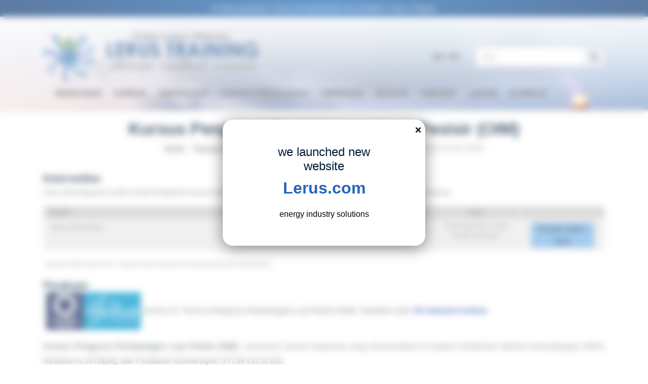

--- FILE ---
content_type: text/html; charset=WINDOWS-1251
request_url: https://www.lerus.my/mal/courses/barge-and-mou/offshore-installation-manager/
body_size: 6223
content:
<!doctype html>
<html>
<head>
    <META http-equiv="Content-Type" content="text/html; charset=utf-8">
    <meta http-equiv="x-ua-compatible" content="ie=edge">
    <title>
Lerus Training > Kursus Kami
 > Tongkang & MOU
 > Kursus Pengurus Pemasangan Luar Pesisir (OIM)</title>
    <meta name="description" content="">
    <meta name="viewport" content="width=device-width, initial-scale=1">
    <link rel="icon" type="image/png" href="/favicon.ico"/>
    <META NAME="Robots" CONTENT="INDEX,FOLLOW">


    <link rel="stylesheet" href="https://www.lerus.my/_css/new/bootstrap.min.css">
    <link rel="stylesheet" href="https://www.lerus.my/_css/new/owl.carousel.min.css">
    <link rel="stylesheet" href="https://www.lerus.my/_css/new/slicknav.css">
    <link rel="stylesheet" href="https://www.lerus.my/_css/new/style.css">
    <link rel="stylesheet" href="https://www.lerus.my/_css/new/overwrite.css?v=1">
    <link rel="stylesheet" href="https://www.lerus.my/_css/new/font-awesome.min.css">
    <link rel="stylesheet" href="https://www.lerus.my/_css/new/themify-icons.css">
    <link rel="stylesheet" href="https://www.lerus.my/_css/main.css?v=1" type="text/css">
    <link rel="stylesheet" href="https://www.lerus.my/_css/responsive.css?v=1" type="text/css">
    <link href="https://cdnjs.cloudflare.com/ajax/libs/ekko-lightbox/5.3.0/ekko-lightbox.css" rel="stylesheet">

    <!-- Google Tag Manager -->

    <!-- End Google Tag Manager -->

</head>

<body>

<!-- header-start -->
<header>
    <div class="header-area ">
        <div class="header-top_area d-lg-block">
            <div class="container">
                <div class="row align-items-center main-text1">
                    <div class="col-xl-12 col-md-12 ">
                        <div class="header_left">
                            <p><div class="top-notice">All lifting operations course and assessment now available in Varna, Bulgaria.</div>


<dialog id="dialog" style="text-align: center;">
    <h3 style="margin-bottom: 10px;">we launched new website</h3>
    <h2 class="h2-dialog"><a href="https://www.lerus.com/?utm_source=oldweb&utm_medium=organic&utm_campaign=malaysia&utm_id=1" target="_blank" rel="nofollow" style="color: #2465BE; border: 0px;">Lerus.com</a></h2>
    <div>energy industry solutions</div>
    <button onclick="window.dialog.close();" aria-label="close" class="x">&#10060;</button>
</dialog>

<style>
    /*Dialog Styles*/
    dialog {
    background: white;
    max-width: 400px;
    padding-top: 2rem;
    border-radius: 20px;
    border: 0;
    box-shadow: 0 5px 30px 0 rgba(0, 0, 0, 0.45);
    animation: fadeIn 1s ease both;
    z-index: 10000;
    padding: 50px 100px;
    }

    .h2-dialog {
        margin: 5px 0px;
    }
    dialog::-webkit-backdrop {
        -webkit-animation: fadeIn 1s ease both;
        animation: fadeIn 1s ease both;
        background: rgba(255, 255, 255, 0.3);
        z-index: 2000;
        -webkit-backdrop-filter: blur(7px);
        backdrop-filter: blur(5px);
    }
    dialog::backdrop {
        -webkit-animation: fadeIn 1s ease both;
        animation: fadeIn 1s ease both;
        background: rgba(255, 255, 255, 0.3);
        z-index: 2000;
        -webkit-backdrop-filter: blur(7px);
        backdrop-filter: blur(7px);
    }
    dialog .x {
        filter: grayscale(1);
        border: none;
        background: none;
        position: absolute;
        top: 8px;
        right: 2px;
        transition: ease filter, transform 0.3s;
        cursor: pointer;
        transform-origin: center;
    }
    dialog .x:hover {
        filter: grayscale(0);
        transform: scale(1.1);
    }
    dialog h2 {
        font-weight: 600;
        font-size: 2rem;
        padding-bottom: 1rem;
    }
    dialog p {
        font-size: 1rem;
        line-height: 1.3rem;
        padding: 0.5rem 0;
    }
    
    dialog a:focus {
  outline: none;
	}
	

</style>
  <script>
    window.addEventListener('DOMContentLoaded', (event) => {
      window.dialog.showModal();
    });
  </script></p>
                        </div>
                    </div>

                </div>
            </div>
        </div>
        <div class="address_bar d-none d-lg-block">
            <div class="container">
                <div class="row justify-content-between align-items-center">
                    <div class="col-xl-6 col-lg-6">
                        <div class="logo">
                            <a href="/mal/">
                                <img src="https://www.lerus.my/_images/new/img/logo.png"   alt="">
                            </a>
                        </div>
                    </div>
                    <div class="col-lg-3">
                        <div class="pull-right top-languages">
                            <a href="/">EN</a>&nbsp;
                            <a href="/mal/">MY</a>
                        </div>
                    </div>
                    <div class="col-lg-3">
                        <div class="input-group">

                            <form action="https://www.lerus.my/search/" method="post" name="form1" id="search">
	<div class="input-group">
                            <input name="q" id="search-focus" type="search" id="form1" class="form-control" placeholder="Cari" />
                            <div class="input-group-append">
                                <button type="submit" class="input-group-text">
                                    <i class="fa fa-search"></i>
                                </button>
                            </div>
                        </div>
	
</form>


                        </div>
                    </div>
                </div>
            </div>
        </div>
        <div id="sticky-header" class="main-header-area">
            <div class="container">
                <div class="mainmenu_bar">
                    <div class="row align-items-center">

                        <div class="col-12 d-lg-none">
                            <div class="logo">
                                <a href="/mal/">
                                    <img src="https://www.lerus.my/_images/new/img/logo.png"   alt="">
                                </a>
                            </div>

                            <div class="center-block top-languages-sticky">
                                <a href="/">EN</a>&nbsp;
                                <a href="/mal/">MY</a>
                            </div>

                        </div>
                        <div class="col-xl-12 col-lg-12">
                            <div class="main-menu  d-none d-lg-block">
                                <nav><ul id="navigation">
  <li><a href="https://www.lerus.my/mal/about/">Ringkasan</a></li>
  <li><a href="https://www.lerus.my/mal/courses/">Kursus </a>
    <ul class="submenu submenu-2ndpage">
      <li><a href="https://www.lerus.my/mal/courses/dp/">KEDUDUKAN DINAMIK</a></li>
      <li><a href="https://www.lerus.my/mal/courses/crane-operations/">OPERASI KREN</a></li>
      <li><a href="https://www.lerus.my/mal/courses/qhse/">QHSE</a></li>
      <li><a href="https://www.lerus.my/mal/courses/voltage/">LATIHAN VOLTAN TINGGI</a></li>
      <li><a href="https://www.lerus.my/mal/courses/familization/">KEAHLIAN LUAR PESISIR</a></li>
      <li><a
href="https://www.lerus.my/mal/courses/ship-handling/">PENGENDALIAN KAPAL</a></li>
      <li><a href="https://www.lerus.my/mal/courses/jack-up/">JACK-UP</a></li>
      <li><a href="https://www.lerus.my/mal/courses/barge-and-mou/">BARGE & MOU</a></li>
    </ul></li>
  <li><a href="https://www.lerus.my/mal/facilities/">Kemudahan</a></li>
  <li><a href="https://www.lerus.my/mal/travel/">Nasihat perjalanan </a>
    <ul class="submenu2 submenu-2ndpage">
      <li><a href="https://www.lerus.my/mal/travel/booking/">Urusan tempahan</a></li>
      <li><a href="https://www.lerus.my/mal/travel/instructions/">Arahan menyertai</a></li>
    </ul></li>
  <li><a href="https://www.lerus.my/mal/verification/">Verifikasi</a></li>
  <li><a href="https://www.lerus.my/mal/faq/">Soalan</a></li>
  <li><a href="https://www.lerus.my/mal/contacts/">Hubungi</a></li>
  <li class="style991-1200-notshow"><a href="#">Lokasi </a>
    <ul class="submenu submenu-2ndpage">
      <li><a href="https://www.lerus-training.com/">Ukraine, Odesa</a></li>
      <li><a target="_blank" href="https://www.lerus.com.sg/">Singapore</a></li>
      <li><a target="_blank" href="https://www.lerus.id/">Indonesia, Jakarta</a></li>
      <li><a href="https://www.lerus.my/">Malaysia, Kuala Lumpur</a></li>
    </ul></li>
  <li class="style991-1200-notshow"><a href="#">Syarikat </a>
    <ul class="submenu submenu-right submenu-2ndpage">
      <li><a href="https://www.lerus.my/">Lerus Latihan</a></li>
      <li><a href="https://crewing.lerus-online.com/">Lerus Pengurusan Krew</a></li>
      <li><a href="https://www.lerus.net/">Lerus Perkhidmatan dan Bekalan Kapal</a></li>
      <li><a href="https://www.lerus-consulting.com/">Lerus Perundingan</a></li>
    </ul></li>
</ul></nav>
                            </div>
                        </div>

                        <div class="col-12">
                            <div class="mobile_menu d-block d-lg-none">
                            </div>
                        </div>
                    </div>
                </div>

            </div>
        </div>
    </div>
</header>
<!-- main background start -->
<div class="bgimg-1-2nd"></div>
<div class="bgimg-hr-2nd"></div>

<!-- header-end -->
<div class="overall-2nd">
<div class="container">
    <div class="page-title">
        <h1>
            Kursus Pengurus Pemasangan Luar Pesisir (OIM)        </h1>

    </div>

    <div class="main1">
        <div class="nav-breadcrumbs-container"><a href="https://www.lerus.my/mal/" class="nav-breadcrumbs">Home</a></span>&nbsp;&nbsp;<span class="nav-breadcrumbs-text">/&nbsp; 



<a href='https://www.lerus.my/mal/courses/' class="nav-breadcrumbs">

<span class="nav-breadcrumbs-text">
Kursus Kami</a>

</span>
&nbsp;<span style="color:#757575">/</span>&nbsp;

<a href='https://www.lerus.my/mal/courses/barge-and-mou/' class="nav-breadcrumbs" style="color:#333333"> 

<span class="nav-breadcrumbs-text">
Tongkang & MOU</a></span>

&nbsp;<span style="color:#757575" class="nav-breadcrumbs-text">/</span>&nbsp;
Kursus Pengurus Pemasangan Luar Pesisir (OIM)
</div>	<br><h2>Ketersedian</h2>
<p>Sila, buat bayaran anda untuk tempahan kursus tidak lewat daripada 2 hari perbankan sebelum permulaan kursus.</p>
<table border="0" cellspacing="1" cellpadding="0" width="100%" bgcolor="white" class="one-row one-row-new table table-bordered">
  <tbody>
    <tr>
      <td height="25" align="left" valign="middle" bgcolor="#CCCCCC"><strong>Tarikh</strong></td>
      <td align="center" valign="middle" bgcolor="#CCCCCC"><strong>Masa</strong></td>
      <td align="center" valign="middle" bgcolor="#CCCCCC"><strong>Kos</strong></td>
      <td align="center" valign="middle" bgcolor="#CCCCCC"> </td>
    </tr>
    <tr>
      <td width="336" height="25" bgcolor="#EAEAEA"><span class="book-tbl">Atas permintaan</span></td>
      <td width="84" align="center" bgcolor="#EAEAEA"><span>09:00 - 17:00</span></td>
      <td width="96" align="center" bgcolor="#EAEAEA">Hubungi kami untuk harga semasa<span style="font-size: 12px;"> *</span></td>
      <td width="15%" align="center" bgcolor="#EAEAEA"><span class="book-tbl"><a class="book-btn" href="/mal/courses/booking/?course=Offshore%20Installation%20Manager%20(OIM)%20Course&date=On request&time=09:00%20to%2017:00">Tempah dalam talian</a></span></td>
    </tr>
    </tr>
    
  </tbody>
</table>
<div style="font-size: 11px; margin-top: 8px;">* Bayaran dalam setara MYR, mengikut kadar pertukaran komersial pada tarikh pembayaran.</div>
<h2>Perakuan</h2>
<table border="0" cellspacing="0" cellpadding="0" width="100%" class="images-table">
<tbody>
<tr>
<td width="199" align="left"><img src="/_images/logo_nautical2.png" border="0" alt="" width="187" height="74"></td>
<td><strong>Kursus ini "Kursus Pengurus Pemasangan Luar Pesisir (OIM)" disahkan oleh <a href="http://www.nautinst.org/" target="_blank">The Nautical Institute</a>.</td>
</tr>
</tbody>
</table>
</br>
<p><strong>Kursus Pengurus Pemasangan Luar Pesisir (OIM) </strong> memenuhi semua keperluan yang disenaraikan di bawah Pertubuhan Maritim Antarabangsa (IMO). Resolusi A.1079(28), dan Peraturan Konvensyen STCW I/10 & I/02.</p>
<h2>Objektif</h2>
<p>Bagi kakitangan yang bercadang untuk menjadi Pengurus Pemasangan Luar Pesisir (OIM), untuk menjalankan tanggungjawab untuk Pengurus Pemasangan Luar Pesisir (OIM) pada Unit Luar Pesisir Mudah Alih (MoU). </p>
<h2>Bahan Rujukan</h2>
<p>  Buku Kursus Offshore Installation Manager (OIM) yang disediakan semasa latihan.<br>
 Persembahan video berkaitan setiap bab.</p>
<h2>Kandungan</h2>
<ul>
  <li>ahli struktur utama dan pemeriksaan berkala yang diperlukan; pengetahuan asas tentang kesan kimpalan; kesan kakisan pada struktur;</li>
  <li>kesan sistem tambatan terhadap kestabilan;</li>
  <li>pemuatan awal dan tekanan tindak balas kaki pada MoU peninggian diri;</li>
  <li>penyimpanan stesen, penambat dan kedudukan dinamik: komposisi dan ciri-ciri dasar laut; tingkah laku sistem penambat dan pengagihan daya, termasuk kesan keadaan alam sekitar; akibat kegagalan sistem penambat; penempatan dan pemulihan sauh, dan bekerja dengan kapal pengendalian sauh; prinsip sistem kedudukan dinamik, termasuk keupayaan dan batasan pendorong, sistem kuasa dan offset kedudukan maksimum yang dibenarkan;</li>
  <li>operasi transit:Peraturan Pelanggaran 1972, seperti yang dipinda; Bantuan navigasi dan navigasi elektronik yang sesuai dengan jenis MoU; Prosedur penarik, termasuk pemulihan kenderaan tunda;</li>
  <li>prosedur kecemasan dan peralatan keselamatan:  prosedur menyelamatkan nyawa dan bomba, termasuk gerudi; penyelenggaraan dan pemeriksaan peralatan menyelamatkan nyawa dan bomba mengikut keperluan kawal selia; prosedur komunikasi dalam kecemasan; langkah berjaga-jaga yang perlu diambil sebelum bermulanya cuaca berat;  prosedur pemindahan; pengurusan krisis dan kawalan orang ramai;</li>
  <li>pemindahan kakitangan:langkah berjaga-jaga yang perlu diambil semasa pemindahan kakitangan; penggunaan bakul kakitangan;pemindahan helikopter; pemindahan kapal;</li>
  <li>pengendalian dan penyimpanan bekalan, termasuk barang-barang berbahaya:  pengendalian, penyimpanan dan penjagaan selamat peralatan, bekalan dan barang-barang berbahaya; &#9745; kren dan peralatan mengangkat dan pemeriksaan; prosedur untuk memuatkan dan pelepasan helikopter dan kapal bekalan;</li>
  <li>pencegahan dan pengawalan pencemaran:sistem dan peralatan pencegahan pencemaran; prosedur kawalan pencemaran;</li>
  <li>meteorologi alam sekitar: ciri-ciri pelbagai sistem cuaca; keupayaan untuk mengaplikasikan maklumat meteorologi yang tersedia untuk memastikan keselamatan MoU dan, atas permintaan, membekalkan maklumat kepada kapal atau pesawat lain; sumber maklumat meteorologi; kesan cuaca terhadap had alam sekitar MoU;</li>
  <li>amalan kerja yang selamat: keselamatan, kesihatan dan kebersihan pekerjaan; kawasan berbahaya; permit untuk bekerja; kerja di atas air; kerja di ruang tertutup; latihan kakitangan; kefahaman tentang organisasi dan komunikasi; kefahaman dan pemeriksaan peralatan keselamatan;</li>
  <li>keperluan kawal selia dan pensijilan, termasuk penghargaan terhadap peraturan dan cadangan antarabangsa dan kebangsaan yang menjejaskan operasi;</li>
  <li>operasi perindustrian kerana ia berkaitan dengan keselamatan maritim, termasuk penghargaan hubungan antara operasi marin dan aktiviti perindustrian tertentu.</li>
</ul>
<h2>Tempoh Masa</h2>
<p>3 hari kursus - 22,5 jam - Satu pengajar</p>
<h2>Syarat Kelayakan</h2>
<p>Sijil Kestabilan Unit Luar Pesisir Mudah Alih (MoU) yang sah; <br>
  Sijil kecekapan STCW yang sah sebagai Master, Ketua Mate atau Pegawai yang bertanggungjawab ke atas Jam Tangan Navigasi;<br>
  Sijil STCW asas yang sah atau BOSIET;<br>
  Pemeriksaan Perubatan yang sah.</p>



<div class="row">
  <div class="col-sm-12 col-lg-6"><h2>Peserta</h2>
<p>  Max 8</p></div>
  <div class="col-sm-12 col-lg-6"><h2>Bahasa</h2>
<p> Kursus ini dalam bahasa Inggris.</p></div>
</div>
    </div>
</div>
</div>
<!-- footer_start  -->

<table width="100%" border="0" cellspacing="0" cellpadding="0" height="84" class="footer-imca">
  <tbody>
    <tr>
      <td bgcolor="#CDCDCD">
        <table width="100%" border="0" align="center" cellpadding="0" cellspacing="0">
          <tbody>
            <tr>
              <td>
                <table border="0" align="center" cellpadding="0" cellspacing="0">
                  <tbody>
                    <tr>
                      <td align="right"><a href="http://www.opito.com/"><img src="https://www.lerus.my/_images/opito2.png" width="70" height="70" alt=""/></a></td>
                      <td width="18px" align="right">&nbsp;</td>
                      <td align="right"><a target="_blank" title="The Nautical Institute web site" href="http://www.nautinst.org/"><img width="95" height="58" border="0" src="https://www.lerus.my/_images/logo_nautical_foot.gif" /></a></td>
                      <td width="18px" align="right">&nbsp;</td>
                      <td width="161" align="right"><a target="_blank" title="The Bureau Veritas web site" href="http://www.bureauveritas.com/wps/wcm/connect/bv_com/group"><img width="161" height="75" border="0" src="https://www.lerus.my/_images/logo_bv.png" /></a></td>
                      <td width="20">&nbsp;</td>
                      <td width="145" align="right"><img width="145" height="66" border="0" src="https://www.lerus.my/_images/logo_gwo.png" /></td>
                      <td width="20">&nbsp;</td>
                      <td width="283" align="right"><img width="283" height="132" src="https://www.lerus.my/_images/imca-logo.gif" /></td>
                      <td width="20">&nbsp;</td>
                      <td width="77" align="right"><img width="77" height="77" src="https://www.lerus.my/_images/logo-constructiv.png" /></td>
                      <td width="20" align="right">&nbsp;</td>
                    </tr>
                  </tbody>
                </table></td>
            </tr>
          </tbody>
      </table></td>
    </tr>
  </tbody>
</table><div class="clearfix"></div>
<footer class="footer">

    <div class="footer_top">
        <div class="container">
  <div class="row">
    <div class="col-xl-4 col-md-6 col-lg-3 ">
      <div class="footer_widget"><h3 class="footer_title"><a href="https://www.lerus.my/mal/courses/">Lerus kursus luar pesisir</a></h3>
        <ul class="ml-2">
          <li><a href="https://www.lerus.my/mal/courses/dp/">KEDUDUKAN DINAMIK</a></li>
          <li><a href="https://www.lerus.my/mal/courses/crane-operations/">OPERASI KREN</a></li>
          <li><a href="https://www.lerus.my/mal/courses/qhse/">QHSE</a></li>
          <li><a href="https://www.lerus.my/mal/courses/voltage/">LATIHAN VOLTAN TINGGI</a></li>
          <li><a href="https://www.lerus.my/mal/courses/familization/">KEAHLIAN LUAR PESISIR</a></li>
          <li><a href="https://www.lerus.my/mal/courses/ship-handling/">MANEUVER KAPAL</a></li>
          <li><a href="https://www.lerus.my/admin/mal/courses/jack-up/">JACK-UP</a></li>
          <li><a href="https://www.lerus.my/mal/courses/barge-and-mou/">BARGE & MOU</a></li>
        </ul>
      </div>
    </div>
    <div class="col-xl-4 col-md-6 d-lg-none  d-xl-block">
      <div class="footer_widget"><h3 class="footer_title">                            Lerus SDN BHD Latihan
                        </h3>
        <ul class="ml-2">
          <li><i class="ti-angle-right"></i> <a href="https://www.lerus.com/courses/ukraine.html">Ukraine Training Centre</a></li>
          <li><i class="ti-angle-right"></i> <a href="https://www.lerus.com/courses/singapore.html" target="_blank">Singapore Training Centre</a></li>
          <li><i class="ti-angle-right"></i> <a href="https://www.lerus.com/courses/indonesia.html" target="_blank">Indonesia Training Centre</a></li>
          <li><i class="ti-angle-right"></i> <a href="https://www.lerus.com/courses/malaysia.html">Malaysia Training Centre</a></li>
          <li><i class="ti-angle-right"></i> <a href="https://www.lerus.com/courses/bulgaria.html">Bulgaria Training Centre</a></li>
          <li><i class="ti-angle-right"></i> <a href="https://www.lerus.com/courses/turkey.html">TГјrkiye  Training Centre</a></li>
          <li><i class="ti-angle-right"></i> <a href="https://www.lerus.com/courses/lithuania.html">Lithuania Training Centre</a></li>
          <li><i class="ti-angle-right"></i> <a href="https://www.lerus.com/courses/azerbaijan-lerus-training-courses.html">Azerbaijan Training Centre</a></li>
        </ul>
      </div>
    </div>
    <div class="col-xl-4 col-md-6 col-lg-4">
      <div class="footer_widget footer_widget-col3"><h3 class="footer_title">                            Lokasi
                        </h3>
        <ul class="ml-2">
          <li><a href="https://www.lerus-training.com/">Ukraine Training Centre</a></li>
          <li><a target="_blank" href="https://www.lerus.com.sg/">Singapore Training Centre</a></li>
          <li><a target="_blank" href="https://www.lerus.id/">Indonesia Training Centre</a></li>
          <li><a href="https://www.lerus.my/">Malaysia Training Centre</a></li>
        </ul><form action="https://www.lerus.my/subscribe/" method="post" name="subscribe" class="newsletter_form"><input name="email" placeholder="masukkan emel anda" type="text" /><button type="submit">Langgan</button></form>
        <div class="socail_links">
          <ul>
            <li><a href="https://www.facebook.com/pages/Lerus-Training-and-Simulation-Centre/100485700134833">пїЅ</a></li>
            <li><a href="https://www.youtube.com/channel/UC6juovnKJlZF3kL_v3OzQfA/videos">пїЅ</a></li>
            <li><a href="https://www.linkedin.com/company/lerus-limited">пїЅ</a></li>
          </ul>
        </div>
      </div>
    </div>
  </div>
</div>    </div>
    <div class="copy-right_text">
        <div class="container">
            <div class="footer_border"></div>
            <div class="row">
                <div class="col-xl-12">
                    <p class="copy_right text-center">

                        &copy; Lerus SDN BHD. 2026 Kuala Lumpur, Malaysia
                    </p>
                </div>
            </div>
        </div>
    </div>
</footer>
<!-- footer_end  -->

<!-- JS here -->
<script src="https://www.lerus.my/_parse/inc/js-new/vendor/jquery-1.12.4.min.js"></script>
<script src="https://www.lerus.my/_parse/inc/js-new/bootstrap.min.js"></script>
<script src="https://www.lerus.my/_parse/inc/js-new/owl.carousel.min.js"></script>
<script src="https://www.lerus.my/_parse/inc/js-new/jquery.slicknav.min.js"></script>
<script src="https://www.lerus.my/_parse/inc/js-new/main.js"></script>
<script src="https://cdnjs.cloudflare.com/ajax/libs/ekko-lightbox/5.3.0/ekko-lightbox.min.js"></script>


<script type="text/javascript">
    jQuery(document).ready(function( $ ) {
        $(document).on('click', '[data-toggle="lightbox"]', function(event) {
            //alert("clicked"); //to test this function ran
            event.preventDefault();
            $(this).ekkoLightbox();
        });
    });
</script>
</body>

</html>

--- FILE ---
content_type: text/css
request_url: https://www.lerus.my/_css/new/style.css
body_size: 13356
content:

.flex-center-start {
    display: -webkit-box;
    display: -ms-flexbox;
    display: flex;
    -webkit-box-align: center;
    -ms-flex-align: center;
    align-items: center;
    -webkit-box-pack: start;
    -ms-flex-pack: start;
    justify-content: start;
}


body {
    font-weight: normal;
    font-style: normal;
}


.img {
    max-width: 100%;
    -webkit-transition: 0.3s;
    -moz-transition: 0.3s;
    -o-transition: 0.3s;
    transition: 0.3s;
}


a,
.button {
    -webkit-transition: 0.3s;
    -moz-transition: 0.3s;
    -o-transition: 0.3s;
    transition: 0.3s;
}

a:focus,
.button:focus, button:focus {
    text-decoration: none;
    outline: none;
}


a:focus {
    text-decoration: none;
}

a:focus,
a:hover,
.footer -menu li a:hover {
    text-decoration: none;
}


a,
button {
    color: #1F1F1F;
    outline: medium none;
}


h1, h2, h3, h4, h5 {
    font-family: sans-serif;
    color: #001D38;
}


ul {
    margin: 0px;
    padding: 0px;
}


li {
    list-style: none;
}


p {
    font-size: 16px;
    font-weight: 400;
    line-height: 28px;
    color: #596672;
    margin-bottom: 0px;
    font-family: sans-serif;
}


label {
    color: #7e7e7e;
    cursor: pointer;
    font-size: 14px;
    font-weight: 400;
}


*::-moz-selection {
    background: #444;
    color: #fff;
    text-shadow: none;
}


::-moz-selection {
    background: #444;
    color: #fff;
    text-shadow: none;
}


::selection {
    background: #444;
    color: #fff;
    text-shadow: none;
}


*::-webkit-input-placeholder {
    color: #cccccc;
    font-size: 14px;
    opacity: 1;
}


*:-ms-input-placeholder {
    color: #cccccc;
    font-size: 14px;
    opacity: 1;
}


*::-ms-input-placeholder {
    color: #cccccc;
    font-size: 14px;
    opacity: 1;
}


*::placeholder {
    color: #cccccc;
    font-size: 14px;
    opacity: 1;
}


h3 {
    font-size: 24px;
}


.mb-65 {
    margin-bottom: 67px;
}


.overlay {
    position: relative;
    z-index: 0;
}


.overlay::before {
    position: absolute;
    content: "";
    background: #001D38;
    top: 0;
    left: 0;
    width: 100%;
    height: 100%;
    z-index: -1;
    opacity: .5;
}


.bradcam_overlay {
    position: relative;
    z-index: 0;
}


.pt-120 {
    padding-top: 120px;
}


.mb-20px {
    margin-bottom: 20px;
}


.mb-55 {
    margin-bottom: 55px;
}


.mb-75 {
    margin-bottom: 75px;
}

@media (max-width: 767px) {

    .mb-75 {
        margin-bottom: 30px;
    }
}

@media (min-width: 768px) and (max-width: 991px) {

    .mb-75 {
        margin-bottom: 30px;
    }
}


.mb-40 {
    margin-bottom: 40px;
}


.mb-20 {
    margin-bottom: 20px;
}


.mb-60 {
    margin-bottom: 50px !important;
}


.border_bottom_1px {
    border-bottom: 1px solid #EAEAEA;
}


.modal-backdrop {
    position: fixed;
    top: 0;
    right: 0;
    bottom: 0;
    left: 0;
    z-index: 999;
    background-color: #000;
}


.boxed-btn {
    background: #fff;
    color: #F0542C;
    display: inline-block;
    padding: 18px 44px;
    font-family: "Raleway", sans-serif;
    font-size: 14px;
    font-weight: 400;
    border: 0;
    border: 1px solid #F0542C;
    letter-spacing: 3px;
    text-align: center;
    color: #F0542C !important;
    text-transform: uppercase;
    cursor: pointer;
}


.boxed-btn:hover {
    background: #F0542C;
    color: #fff !important;
    border: 1px solid #F0542C;
}


.boxed-btn:focus {
    outline: none;
}


.boxed-btn.large-width {
    width: 220px;
}


.boxed-btn3 {
    background: #1368bc;
    color: #fff;
    display: inline-block;
    padding: 19px 50px;
    font-family: "Raleway", sans-serif;
    font-size: 17px;
    border: 0;
    -webkit-border-radius: 0px;
    -moz-border-radius: 0px;
    border-radius: 0px;
    text-align: center;
    color: #fff;
    text-transform: uppercase;
    -webkit-transition: 0.3s;
    -moz-transition: 0.3s;
    -o-transition: 0.3s;
    transition: 0.3s;
    cursor: pointer;
    font-weight: 600;
    margin-bottom: 54px;
    box-shadow: 10px 10px 14px -14px rgba(0, 0, 0, 0.75);
}


.boxed-btn3:hover {

    background: #DF0000;

    color: #fff !important;
}


.boxed-btn3:focus {
    outline: none;
}


.boxed-btn3.large-width {
    width: 220px;
}


.boxed-btn3-white {
    color: #fff;
    display: inline-block;
    padding: 13px 27px;
    font-family: "Raleway", sans-serif;
    font-size: 14px;
    font-weight: 400;
    border: 0;
    border: 1px solid #fff;
    -webkit-border-radius: 5px;
    -moz-border-radius: 5px;
    border-radius: 5px;
    text-align: center;
    color: #fff !important;
    text-transform: capitalize;
    -webkit-transition: 0.5s;
    -moz-transition: 0.5s;
    -o-transition: 0.5s;
    transition: 0.5s;
    cursor: pointer;
    letter-spacing: 2px;
}


.boxed-btn3-white:hover {
    background: #28AE61;
    color: #fff !important;
    border: 1px solid transparent;
}


.boxed-btn3-white i {
    margin-right: 2px;
}


.boxed-btn3-white:focus {
    outline: none;
}


.boxed-btn3-white.large-width {
    width: 220px;
}


.boxed-btn3-line {
    color: #fff !important;
    display: inline-block;
    padding: 14px 47px;
    font-family: "Raleway", sans-serif;
    font-size: 14px;
    font-weight: 500;
    border: 0;
    border: 1px solid #001D38;
    -webkit-border-radius: 0px;
    -moz-border-radius: 0px;
    border-radius: 0px;
    text-align: center;
    text-transform: capitalize;
    -webkit-transition: 0.5s;
    -moz-transition: 0.5s;
    -o-transition: 0.5s;
    transition: 0.5s;
    background: #001D38;
    cursor: pointer;
    letter-spacing: 2px;
}


.boxed-btn3-line:hover {
    color: #001D38 !important;
    border: 1px solid #001D38;

    background: #fff;
}


.boxed-btn3-line:focus {
    outline: none;
}


.boxed-btn3-line.large-width {
    width: 220px;
}


.boxed-btn2 {
    background: transparent;
    color: #fff;
    display: inline-block;
    padding: 18px 24px;
    font-family: "Raleway", sans-serif;
    font-size: 14px;
    font-weight: 400;
    border: 0;
    border: 1px solid #fff;
    letter-spacing: 2px;
    text-transform: uppercase;
}


.boxed-btn2:hover {
    background: #fff;
    color: #131313 !important;
}


.boxed-btn2:focus {
    outline: none;
}


.line-button {
    color: #919191;
    font-size: 16px;
    font-weight: 400;
    display: inline-block;
    position: relative;
    padding-right: 5px;
    padding-bottom: 2px;
}


.line-button::before {
    position: absolute;
    content: "";
    background: #919191;
    width: 100%;
    height: 1px;
    bottom: 0;
    left: 0;
}


.line-button:hover {
    color: #009DFF;
}


.line-button:hover::before {
    background: #009DFF;
}


.book_now {
    display: inline-block;
    font-size: 14px;
    color: #009DFF;
    border: 1px solid #009DFF;
    text-transform: capitalize;
    padding: 10px 25px;
}


.book_now:hover {
    background: #009DFF;
    color: #fff;
}


.section_title h3 {
    font-size: 42px;
    font-weight: 600;
    color: #040E27;
    position: relative;
    z-index: 0;
    padding-bottom: 0;
    line-height: 52px;
}

@media (max-width: 767px) {

    .section_title h3 {
        font-size: 30px;
        line-height: 36px;
    }
}

@media (min-width: 768px) and (max-width: 991px) {

    .section_title h3 {
        font-size: 36px;
        line-height: 42px;
    }
}

@media (min-width: 992px) and (max-width: 1200px) {

    .section_title h3 {
        font-size: 35px;
        line-height: 42px;
    }
}

@media (max-width: 767px) {

    .section_title h3 br {
        display: none;
    }
}

@media (min-width: 768px) and (max-width: 991px) {

    .section_title h3 br {
        display: none;
    }
}

@media (min-width: 992px) and (max-width: 1200px) {

    .section_title h3 br {
        display: none;
    }
}


.section_title p {
    font-size: 16px;
    color: #DB9A64;
    line-height: 28px;
    margin-bottom: 0;
    font-weight: 400;
    margin-bottom: 15px;
}

@media (max-width: 767px) {

    .section_title p br {
        display: none;
    }
}


.section_title h4 {
    font-size: 22px;
    font-weight: 500;
    color: #001D38;
    padding-bottom: 21px;
}


.mb-50 {
    margin-bottom: 50px;
}

@media (max-width: 767px) {

    .mb-50 {
        margin-bottom: 40px;
    }
}


.mb-70 {
    margin-bottom: 70px;
}

@media (max-width: 767px) {

    .mb-70 {
        margin-bottom: 40px;
    }
}

@media (min-width: 768px) and (max-width: 991px) {

    .mb-70 {
        margin-bottom: 40px;
    }
}

@media (max-width: 767px) {

    .mobile_menu {
        position: absolute;
        right: 0px;
        width: 100%;
        z-index: 9;
    }
}


.slicknav_menu .slicknav_nav {
    background: #1f5aa9;
    float: right;
    margin-top: 0;
    padding: 0;
    width: 98%;
    padding: 0;
    border-radius: 0px;
    margin-top: 5px;
    position: absolute;
    left: 0;
    right: 0;
    margin: auto;
    top: 11px;
}


.slicknav_menu .slicknav_nav a:hover {
    background: transparent;
    color: #FDAE5C;
}


.slicknav_menu .slicknav_nav a.active {
    color: #FDAE5C;
}

@media (max-width: 767px) {

    .slicknav_menu .slicknav_nav a i {
        display: none;
    }
}

@media (min-width: 768px) and (max-width: 991px) {

    .slicknav_menu .slicknav_nav a i {
        display: none;
    }
}


.slicknav_menu .slicknav_nav .slicknav_btn {
    background-color: transparent;
    cursor: pointer;
    margin-bottom: 10px;
    margin-top: -40px;
    position: relative;
    z-index: 99;
    border: 1px solid #ddd;
    top: 3px;
    right: 5px;
    top: -36px;
}


.slicknav_menu .slicknav_nav .slicknav_btn .slicknav_icon {
    margin-right: 6px;
    margin-top: 3px;
    position: relative;
    padding-bottom: 3px;
    top: -11px;
    right: -5px;
}

@media (max-width: 767px) {

    .slicknav_menu {
        margin-right: 0px;
    }
}


.slicknav_nav .slicknav_arrow {
    float: right;
    font-size: 22px;
    position: relative;
    top: -9px;
}


.slicknav_btn {
    background-color: transparent;
    cursor: pointer;
    margin-bottom: 10px;
    position: relative;
    z-index: 99;
    border: none;
    border-radius: 3px;
    top: 5px;
    padding: 5px;
    right: 5px;
    margin-top: -5px;
    top: -31px;
}


.slicknav_btn {
    background-color: transparent;
    cursor: pointer;
    margin-bottom: 10px;
    position: relative;
    z-index: 99;
    border: none;
    border-radius: 3px;
    top: 5px;
    padding: 5px;
    right: 0;
    margin-top: -5px;
    top: -41px;
}


.slicknav_menu .slicknav_nav {
    top: 11px;
}


.slicknav_btn {
    background-color: transparent;
    cursor: pointer;
    margin-bottom: 10px;
    position: relative;
    z-index: 99;
    border: none;
    border-radius: 3px;
    top: 5px;
    padding: 5px;
    right: 0;
    margin-top: -5px;
    top: -31px;
}


.header-area {
    left: 0;
    right: 0;
    width: 100%;
    top: 0;
    z-index: 9;
    position: absolute;
}

@media (max-width: 767px) {

    .header-area {
        padding-top: 0;
    }
}

@media (min-width: 768px) and (max-width: 991px) {

    .header-area {
        padding-top: 0;
    }
}


.header-area .main-header-area {
    background: #fff;
    background: transparent;
}

@media (max-width: 767px) {

    .header-area .main-header-area {
        background: #D2D0DB;
        background-image: url(../../_images/new/img/main-back1.jpg);
    }
}

@media (min-width: 768px) and (max-width: 991px) {
    .header-area .main-header-area {
        background: #D2D0DB;
        background-image: url(../../_images/new/img/main-back1.jpg);
    }
}


.header-area .main-header-area .mainmenu_bar {
    background: #fff;
    -webkit-border-radius: 10px;
    -moz-border-radius: 10px;
    border-radius: 10px;
    position: relative;
    margin-top: -35px;
    padding: 10px 13px;
}

@media (max-width: 767px) {

    .header-area .main-header-area .mainmenu_bar {
        margin-top: 0;
        background: #040E27;
        padding: 10px 0;
    }
}

@media (min-width: 768px) and (max-width: 991px) {

    .header-area .main-header-area .mainmenu_bar {
        margin-top: 0;
        background: #040E27;
        padding: 10px 0;
    }
}


.header-area .main-header-area .search_icon a {
    width: 45px;
    height: 45px;
    background: #FFF5F2;
    display: inline-block;
    text-align: center;
    line-height: 45px;
    border-radius: 50%;
    color: #F0542C;
    font-size: 15px;
}


.header-area .main-header-area .logo-img {
    text-align: center;
}

@media (max-width: 767px) {

    .header-area .main-header-area .logo-img {
        text-align: left;
    }
}

@media (min-width: 768px) and (max-width: 991px) {

    .header-area .main-header-area .logo-img {
        text-align: left;
    }
}

@media (min-width: 992px) and (max-width: 1200px) {

    .header-area .main-header-area .logo-img {
        text-align: left;
    }
}

@media (max-width: 767px) {

    .header-area .main-header-area .logo-img img {
        width: 70px;
    }
}

@media (min-width: 768px) and (max-width: 991px) {

    .header-area .main-header-area .logo-img img {
        width: 70px;
    }
}


.header-area .main-header-area .Appointment {
    display: -webkit-box;
    display: -moz-box;
    display: -ms-flexbox;
    display: -webkit-flex;
    display: flex;
    -webkit-align-items: center;
    -moz-align-items: center;
    -ms-align-items: center;
    align-items: center;
    -webkit-justify-content: flex-end;
    -moz-justify-content: flex-end;
    -ms-justify-content: flex-end;
    justify-content: flex-end;
    -ms-flex-pack: flex-end;
}

@media (min-width: 992px) and (max-width: 1200px) {

    .header-area .main-header-area .Appointment .search_button {
        margin-right: 15px;
    }
}

@media (min-width: 1200px) and (max-width: 1500px) {

    .header-area .main-header-area .Appointment .search_button {
        margin-right: 15px;
    }
}


.header-area .main-header-area .Appointment .search_button a i {
    color: #E8E8E8;
}


.header-area .main-header-area .Appointment .socail_links ul li {
    display: inline-block;
}


.header-area .main-header-area .Appointment .socail_links ul li a {
    color: #A8A7A0;
    margin: 0 10px;
    font-size: 15px;
}


.header-area .main-header-area .Appointment .socail_links ul li a:hover {
    color: #fff;
}


.header-area .main-header-area .Appointment .book_btn {
    margin-left: 30px;
}

@media (min-width: 992px) and (max-width: 1200px) {

    .header-area .main-header-area .Appointment .book_btn {
        margin-left: 0;
    }
}

@media (min-width: 1200px) and (max-width: 1500px) {

    .header-area .main-header-area .Appointment .book_btn {
        margin-left: 0;
    }
}


.header-area .main-header-area .Appointment .book_btn a {

    background: #0181f5;

    background: -moz-linear-gradient(left, #0181f5 0%, #5db2ff 100%);

    background: -webkit-linear-gradient(left, #0181f5 0%, #5db2ff 100%);

    background: linear-gradient(to right, #0181f5 0%, #5db2ff 100%);

    filter: progid:DXImageTransform.Microsoft.gradient(startColorstr='#0181f5', endColorstr='#5db2ff', GradientType=1);

    padding: 13px 26px;
    font-size: 14px;
    font-weight: 400;
    border: 1px solid transparent;
    color: #fff;
    -webkit-border-radius: 30px;
    -moz-border-radius: 30px;
    border-radius: 30px;
}

@media (min-width: 992px) and (max-width: 1200px) {

    .header-area .main-header-area .Appointment .book_btn a {
        padding: 12px 20px;
    }
}


.header-area .main-header-area .Appointment .book_btn a:hover {

    background: -moz-linear-gradient(right, rgba(1, 129, 245, 0.96) 0%, rgba(93, 178, 255, 0.96) 100%);

    background: -webkit-linear-gradient(right, rgba(1, 129, 245, 0.96) 0%, rgba(93, 178, 255, 0.96) 100%);

    background: linear-gradient(to left, rgba(1, 129, 245, 0.96) 0%, rgba(93, 178, 255, 0.96) 100%);

    filter: progid:DXImageTransform.Microsoft.gradient(startColorstr='#f50181f5', endColorstr='#f55db2ff', GradientType=0);

    color: #fff;
    border: 1px solid #5DB2FF;
}


.header-area .main-header-area .main-menu {
    padding: 12px 0;
}


.header-area .main-header-area .main-menu ul li {
    display: inline-block;
    position: relative;
    margin: 0 10px;
}


.header-area .main-header-area .main-menu ul li a {
    color: #040E27;
    font-size: 14px;
    text-transform: capitalize;
    font-weight: 500;
    display: inline-block;
    padding: 0px 0px 0px 0px;
    font-family: "Raleway", sans-serif;
    position: relative;
    text-transform: capitalize;
}

@media (min-width: 992px) and (max-width: 1200px) {

    .header-area .main-header-area .main-menu ul li a {
        font-size: 15px;
    }
}

@media (min-width: 1200px) and (max-width: 1500px) {

    .header-area .main-header-area .main-menu ul li a {
        font-size: 15px;
    }
}


.header-area .main-header-area .main-menu ul li a i {
    font-size: 9px;
}

@media (max-width: 767px) {

    .header-area .main-header-area .main-menu ul li a i {
        display: none !important;
    }
}

@media (min-width: 768px) and (max-width: 991px) {

    .header-area .main-header-area .main-menu ul li a i {
        display: none !important;
    }
}


.header-area .main-header-area .main-menu ul li a::before {
    position: absolute;
    content: "";
    background: #DF0000;
    width: 100%;
    height: 3px;
    bottom: -24px;
    left: 0;
    opacity: 0;
    transform: scaleX(0);
    -webkit-transition: 0.3s;
    -moz-transition: 0.3s;
    -o-transition: 0.3s;
    transition: 0.3s;
}


.header-area .main-header-area .main-menu ul li a:hover::before {
    opacity: 1;
    transform: scaleX(1);
}


.header-area .main-header-area .main-menu ul li a.active::before {
    opacity: 1;
    transform: scaleX(1);
}


.header-area .main-header-area .main-menu ul li a:hover {
    color: #DF0000;
}


.header-area .main-header-area .main-menu ul li .submenu {
    position: absolute;
    left: 0;
    top: 160%;
    background: #fff;
    width: 300px;
    z-index: 2;
    box-shadow: 0 0 10px rgba(0, 0, 0, 0.02);
    opacity: 0;
    visibility: hidden;
    text-align: left;
    -webkit-transition: 0.3s;
    -moz-transition: 0.3s;
    -o-transition: 0.3s;
    transition: 0.3s;
    padding: 11px 0px;
}


.header-area .main-header-area .main-menu ul li .submenu li {
    display: block;
}


.header-area .main-header-area .main-menu ul li .submenu li a {
    padding: 5px 15px;
    position: inherit;
    -webkit-transition: 0.3s;
    -moz-transition: 0.3s;
    -o-transition: 0.3s;
    transition: 0.3s;
    display: block;
    color: #000;
    text-transform: capitalize;
    text-shadow: initial;
}

.header-area .main-header-area .main-menu ul li .submenu li a:hover {
    color: red !important;
}


.header-area .main-header-area .main-menu ul li .submenu li a::before {
    display: none;
}


.header-area .main-header-area .main-menu ul li .submenu li:hover a {
    color: #000;
}


.header-area .main-header-area .main-menu ul li:hover > .submenu {
    opacity: 0.8;
    visibility: visible;
    /*top: 198%;*/
    top: 48px;
}


.header-area .main-header-area .main-menu ul li .submenu2 {
    position: absolute;
    left: 0;
    top: 160%;
    background: #fff;
    width: 220px;
    z-index: 2;
    box-shadow: 0 0 10px rgba(0, 0, 0, 0.02);
    opacity: 0;
    visibility: hidden;
    text-align: left;
    -webkit-transition: 0.3s;
    -moz-transition: 0.3s;
    -o-transition: 0.3s;
    transition: 0.3s;
    padding: 11px 0px;
}


.header-area .main-header-area .main-menu ul li .submenu2 li {
    display: block;
}


.header-area .main-header-area .main-menu ul li .submenu2 li a {
    padding: 5px 15px;
    position: inherit;
    -webkit-transition: 0.3s;
    -moz-transition: 0.3s;
    -o-transition: 0.3s;
    transition: 0.3s;
    display: block;
    color: #000;
    text-transform: capitalize;
    text-shadow: initial;
}


.header-area .main-header-area .main-menu ul li .submenu2 li a::before {
    display: none;
}

.header-area .main-header-area .main-menu ul li .submenu2 li a:hover {
    color: red !important;
}


.header-area .main-header-area .main-menu ul li .submenu2 li:hover a {
    color: #000;
}


.header-area .main-header-area .main-menu ul li:hover > .submenu2 {
    opacity: 0.8;
    visibility: visible;
    top: 48px;
}


.submenu-right {
    right: 0;
    left: initial !important;
}


.header-area .main-header-area .main-menu ul li:hover > a::before {
    opacity: 1;
    transform: scaleX(1);
}


.header-area .main-header-area .main-menu ul li:first-child a {
    padding-left: 0;
}


.header-area .main-header-area.sticky {
    box-shadow: 0px 3px 16px 0px rgb(0 0 0 / 10%);
    position: fixed;
    width: 100%;
    top: -75px;
    left: 0;
    right: 0;
    z-index: 9990;
    transform: translateY(67px);
    transition: transform 500ms ease, background 500ms ease;
    -webkit-transition: transform 500ms ease, background 500ms ease;
    box-shadow: 0px 3px 16px 0px rgb(0 0 0 / 10%);

    background: rgb(231,238,246);
    background: linear-gradient(180deg, rgba(231,238,246,1) 0%, rgba(217,229,241,1) 46%, rgba(196,212,235,1) 100%);
    /*background-position-x: center;*/
    border-bottom: 2px solid #c1c1c1;

}

@media (max-width: 767px) {

    .header-area .main-header-area.sticky {
        background: rgb(231,238,246);
        background: linear-gradient(180deg, rgba(231,238,246,1) 0%, rgba(217,229,241,1) 46%, rgba(196,212,235,1) 100%);
    }
}

@media (min-width: 768px) and (max-width: 991px) {

    .header-area .main-header-area.sticky {
        background: rgb(231,238,246);
        background: linear-gradient(
                180deg
                , rgba(231,238,246,1) 0%, rgba(217,229,241,1) 46%, rgba(196,212,235,1) 100%);
    }
}

@media (max-width: 767px) {

    .header-area .main-header-area.sticky {
        padding: 0px 10px;
    }
}


.header-area .main-header-area.sticky .mainmenu_bar {
    margin-top: 0px;
}


.header-area .main-header-area.sticky .header_bottom_border {
    border-bottom: none;
}


.header-area .main-header-area.sticky .header_bottom_border.white_border {
    border-bottom: none !important;
}


.header-area .main-header-area.sticky ul li a::before {
    position: absolute;
    content: "";
    background: #DF0000;
    width: 100%;
    height: 3px;
    bottom: -24px;
    left: 0;
    opacity: 0;
    transform: scaleX(0);
    -webkit-transition: 0.3s;
    -moz-transition: 0.3s;
    -o-transition: 0.3s;
    transition: 0.3s;
}


.header-area .header-top_area {
    padding: 0;
    background: #040E27;
}


.header-area .header-top_area .boxed-btn3 {
    padding: 14px 50px;
}

@media (max-width: 767px) {

    .header-area .header-top_area .social_media_links {
        text-align: center;
    }
}


.header-area .header-top_area .social_media_links a {
    font-size: 15px;
    color: #C7C7C7;
    margin-right: 12px;
}


.header-area .header-top_area .social_media_links a:hover {
    color: #5DB2FF;
}


.header-area .header-top_area .header_left p {
    color: #FFFFFF;
    font-weight: 500;
    font-size: 14px;
    margin-bottom: 0;
}


.header-area .header-top_area .short_contact_list {
    text-align: right;
}

@media (max-width: 767px) {

    .header-area .header-top_area .short_contact_list {
        text-align: center;
    }
}


.header-area .header-top_area .short_contact_list ul li {
    display: inline-block;
}


.header-area .header-top_area .short_contact_list ul li a {
    font-size: 13px;
    color: #919191;
    margin-right: 50px;
}

@media (max-width: 767px) {

    .header-area .header-top_area .short_contact_list ul li a {
        margin-left: 0;
        margin: 0 5px;
    }
}


.header-area .header-top_area .short_contact_list ul li a i {
    color: #5DB2FF;
    margin-right: 7px;
}


.header-area .header-top_area .header_right.d-flex {
    display: flex;
    justify-content: flex-end;
}


.header-area .address_bar {
    padding-top: 29px;
    padding-bottom: 23px;
}


.header-area .address_bar .address_menu .single_address {
    margin-left: 80px;
}


.header-area .address_bar .address_menu .single_address .icon {
    margin-right: 15px;
}


.header-area .address_bar .address_menu .single_address .address_info h3 {
    font-size: 13px;
    color: #EC7247;
    text-transform: uppercase;
    margin-bottom: 0;
}


.header-area .address_bar .address_menu .single_address .address_info p {
    font-size: 14px;
    font-weight: 500;
    color: #fff;
    margin-bottom: 0;
}


.slider_bg_1 {
    background-image: url(../../_images/new/img/banner/banner.png);
}


.slider_area {
    position: relative;
    z-index: 0;
}


.slider_area .single_slider {
    height: 900px;
    background-size: cover;
    background-repeat: no-repeat;
    background-position: center center;
}

@media (max-width: 767px) {

    .slider_area .single_slider {
        height: auto;
    }
}

@media (min-width: 768px) and (max-width: 991px) {

    .slider_area .single_slider {
        height: 600px;
    }
}

@media (max-width: 767px) {

    .slider_area .single_slider .slider_text {
        margin: 100px 0 50px 0;
    }
}


.bgimg-1 .slider_text h3 {
    font-family: "Raleway", sans-serif;
    font-size: 39px;
    text-transform: uppercase;
    letter-spacing: 2px;
    font-weight: 700;
    line-height: 55px;
    margin-bottom: 0px;
    color: #fff;
}


.bgimg-1 .slider_text h3 span {
    font-weight: 700;
}

@media (max-width: 767px) {

    .bgimg-1 .slider_text h3 {
        font-size: 30px;
        line-height: 45px;
    }
}

@media (min-width: 768px) and (max-width: 991px) {

    .bgimg-1 .slider_text h3 {
        font-size: 54px;
    }
}


.bgimg-1 .slider_text p {
    font-size: 26px;
    font-weight: 600;
    color: #FFF;
    margin-bottom: 33px;
    margin-top: 16px;
    line-height: 130%;
}

@media (min-width: 992px) and (max-width: 1200px) {

    .bgimg-1 .slider_text p {
        font-size: 16px;
    }
}

@media (max-width: 767px) {

    .bgimg-1 .slider_text p {
        font-size: 16px;
    }
}

.about_area {
    padding-top: 0px;
    padding-bottom: 0px;
}

@media (max-width: 767px) {

    .about_area {
        padding-top: 30px;
        padding-bottom: 0px;
    }
}


.about_area.add_padding {
    padding-top: 250px;
    margin-bottom: 40px;
}

@media (max-width: 767px) {

    .about_area.add_padding {
        padding-top: 100px;
    }
}

@media (min-width: 768px) and (max-width: 991px) {

    .about_area.add_padding {
        padding-top: 100px;
    }
}


.about_area .about_thumb {
    margin-bottom: 30px;
    position: relative;
    z-index: 1;
}


.about_area .about_thumb .pattern_img {
    position: absolute;
    top: -50px;
    left: -118px;
    z-index: -1;
}

@media (min-width: 1200px) and (max-width: 1500px) {

    .about_area .about_thumb .pattern_img {
        left: -20px;
    }
}

@media (min-width: 768px) and (max-width: 991px) {

    .about_area .about_thumb .pattern_img {
        left: -20px;
    }
}


.about_area .about_thumb img {
    width: 100%;
}


.about_area .about_info {
    padding-left: 68px;
    margin-bottom: 30px;
}

@media (max-width: 767px) {

    .about_area .about_info {
        padding-left: 0;
    }
}

@media (min-width: 768px) and (max-width: 991px) {

    .about_area .about_info {
        padding-left: 0;
    }
}


.about_area .about_info h3 {
    font-size: 42px;
    font-weight: 600;
    color: #040E27;
    line-height: 52px;
}

@media (min-width: 768px) and (max-width: 991px) {

    .about_area .about_info h3 {
        font-size: 34px;
        font-weight: 600;
        color: #040E27;
        line-height: 45px;
    }
}

@media (min-width: 992px) and (max-width: 1200px) {

    .about_area .about_info h3 {
        font-size: 38px;
    }
}


.about_area .about_info p {
    color: #596672;
}


.about_area .about_info p.first_para {
    font-size: 20px;
    color: #040E27;
    line-height: 30px;
    margin-top: 18px;
    margin-bottom: 10px;
}


.about_area .about_info .boxed-btn3 {
    margin-top: 45px;
}


.about_area .border_1px {
    margin-bottom: 20px;

}


.testimonial_area {
    background: #fff;
    padding: 120px 0 115px 0;
}

@media (max-width: 767px) {

    .testimonial_area {
        padding: 50px 0;
    }
}


.testimonial_area .single_testmonial p {
    color: #040E27;
    font-weight: 400;
    font-size: 20px;
    line-height: 32px;
    margin-top: 13px;
}

@media (min-width: 320px) and (max-width: 1500px) {

    .testimonial_area .single_testmonial p br {
        display: none;
    }
}


.testimonial_area .single_testmonial .testmonial_author .thumb {
    width: 68px;
    height: 68px;
    -webkit-border-radius: 50%;
    -moz-border-radius: 50%;
    border-radius: 50%;
    margin: auto;
    margin: auto auto 15px auto;
}


.testimonial_area .single_testmonial .testmonial_author h4 {
    color: #040E27;
    font-size: 20px;
    font-weight: 500;
    margin-bottom: 5px;
}


.testimonial_area .single_testmonial .testmonial_author span {
    font-size: 14px;
    font-weight: 400;
    color: #7A838B;
}


.testimonial_area .single_testmonial .section_title h3 {
    margin-bottom: 50px;
}


.testimonial_area .owl-carousel .owl-item img {
    display: inline-block;
    width: auto;
}


.testimonial_area .owl-carousel .owl-nav div.owl-next {
    left: auto;
    right: 0;
}


.testimonial_area .owl-carousel .owl-nav div {
    left: 0;
    border: 1px solid #F0542C;
    color: #F0542C;
}


.testimonial_area .owl-carousel .owl-nav div:hover {
    background: #EC7247;
    color: #fff;
}


.newsletter_form {
    position: relative;
    margin-bottom: 20px;
    margin-top: 20px;
}


.newsletter_form input {
    width: 100%;
    height: 45px;
    background: #fff;
    padding-left: 20px;
    font-size: 16px;
    color: #000;
    border: none;
}


.newsletter_form input::placeholder {
    font-size: 16px;
    color: #919191;
}


.newsletter_form button {
    position: absolute;
    top: 0;
    right: 0;
    height: 100%;
    border: none;
    font-size: 14px;
    color: #fff;
    background: #A70000;
    padding: 10px;
    padding: 0 22px;
    cursor: pointer;
}


.newsletter_text {
    font-size: 16px;
    color: #BABABA;
}


.gallery_area.add_padding {
    padding-top: 120px;
}

@media (max-width: 767px) {

    .gallery_area.add_padding {
        padding-top: 50px;
    }
}

@media (min-width: 768px) and (max-width: 991px) {

    .gallery_area.add_padding {
        padding-top: 50px;
    }
}


.gallery_area .gallery_title {
    font-size: 42px;
    font-weight: 600;
    color: #040E27;
    line-height: 52px;
}

@media (min-width: 768px) and (max-width: 991px) {

    .gallery_area .gallery_title {
        font-size: 25px;
        line-height: 35px;
    }
}


.gallery_area .gallery_nav {
    margin-bottom: 40px;
}


.gallery_area .portfolio-menu {
    text-align: right;
}

@media (max-width: 767px) {

    .gallery_area .portfolio-menu {
        text-align: left;
        margin-top: 20px;
    }
}


.gallery_area .portfolio-menu button {
    background: none;
    color: #596672;
    font-size: 14px;
    font-weight: 500;
    border: none;
    cursor: pointer;
    padding: 0;
    margin-left: 25px;
    -webkit-transition: 0.3s;
    -moz-transition: 0.3s;
    -o-transition: 0.3s;
    transition: 0.3s;
}

@media (max-width: 767px) {

    .gallery_area .portfolio-menu button {
        margin-left: 0;
        margin-right: 8px;
    }
}

@media (min-width: 992px) and (max-width: 1200px) {

    .gallery_area .portfolio-menu button {
        margin-left: 0;
        margin-right: 8px;
    }
}


.gallery_area .portfolio-menu button.active {
    color: #F0542C;
}


.gallery_area .single_gallery {
    position: relative;
}


.gallery_area .single_gallery .thumb {
    overflow: hidden;
}


.gallery_area .single_gallery .thumb img {
    width: 100%;
    -webkit-transform: scale(1);
    -moz-transform: scale(1);
    -ms-transform: scale(1);
    transform: scale(1);
    -webkit-transition: 0.3s;
    -moz-transition: 0.3s;
    -o-transition: 0.3s;
    transition: 0.3s;
}


.gallery_area .single_gallery .gallery_hover {
    background: #fff;
    position: absolute;
    left: 25px;
    right: 25px;
    bottom: 20px;
    padding: 24px 20px;
    -webkit-border-radius: 5px;
    -moz-border-radius: 5px;
    border-radius: 5px;
    -webkit-transform: translateY(50px);
    -moz-transform: translateY(50px);
    -ms-transform: translateY(50px);
    transform: translateY(50px);
    -webkit-transition: 0.3s;
    -moz-transition: 0.3s;
    -o-transition: 0.3s;
    transition: 0.3s;
    opacity: 0;
}


.gallery_area .single_gallery .gallery_hover .hover_inner h3 {
    font-size: 20px;
    color: #040E27;
    font-weight: 500;
    margin-bottom: 0;
}


.gallery_area .single_gallery .gallery_hover .hover_inner .icon a {
    display: inline-block;
    width: 36px;
    height: 36px;
    background: #F0542C;
    color: #fff;
    -webkit-border-radius: 50%;
    -moz-border-radius: 50%;
    border-radius: 50%;
    text-align: center;
    line-height: 36px;
}


.gallery_area .single_gallery:hover .gallery_hover {
    -webkit-transform: translateY(0px);
    -moz-transform: translateY(0px);
    -ms-transform: translateY(0px);
    transform: translateY(0px);
    opacity: 1;
}


.gallery_area .single_gallery:hover .thumb img {
    width: 100%;
    -webkit-transform: scale(1.1);
    -moz-transform: scale(1.1);
    -ms-transform: scale(1.1);
    transform: scale(1.1);
}


.more_pro_btn {
    display: block;
    padding: 31px 0;
    font-weight: 500;
    font-size: 24px;
    background: #F0542C;
    color: #fff;
    text-align: center;
    display: block;
}


.more_pro_btn:hover {
    color: #fff;
}


.features_area {
    position: relative;
    padding-bottom: 0;
    margin-top: 30px;
}

@media (max-width: 767px) {

    .features_area {
        margin-top: 30px;
    }
}


.features_area.add_padding {
    margin-top: 0;
    padding-bottom: 90px;
}

@media (max-width: 767px) {

    .features_area.add_padding {
        padding-bottom: 50px;
    }
    .about_area .border_1px {
        margin-bottom: 0px!important;
    }
}

@media (min-width: 768px) and (max-width: 991px) {

    .features_area.add_padding {
        padding-bottom: 50px;
    }
        .features_area {
            margin-top: 30px;
        }
    .about_area {
        padding-top: 5px;
        padding-bottom: 5px;
    }

    .service_area {
        padding-top: 25px!important;
    }
}


.features_area .single_feature {
    margin-bottom: 40px;
    background: #fff;
    padding: 10px 30px 10px 30px;
    -webkit-transition: 0.3s;
    -moz-transition: 0.3s;
    -o-transition: 0.3s;
    transition: 0.3s;
}


.features_area .single_feature .icon i {
    font-size: 60px;
    color: #DF0000;
}


.features_area .single_feature h3 {
    font-size: 22px;
    font-weight: 600;
    color: #040E27;
    margin-top: 8px;
    margin-bottom: 18px;
    text-align: left;
}


.features_area .single_feature p {
    font-size: 16px;
    font-weight: 400;
    line-height: 20px;
    margin-bottom: 0;
    text-align: left;
}


.features_area .single_feature:hover {
    -webkit-box-shadow: 0 10px 20px rgba(0, 0, 0, 0.1);
    -moz-box-shadow: 0 10px 20px rgba(0, 0, 0, 0.1);
    box-shadow: 0 10px 20px rgba(0, 0, 0, 0.1);
}


.project_details_banner {
    background-image: url(../../_images/new/img/banner/project_details.png);
    background-repeat: no-repeat;
    height: 800px;
    background-size: cover;
    background-position: center center;
}

@media (max-width: 767px) {

    .project_details_banner {
        height: 400px;
    }
}

@media (min-width: 768px) and (max-width: 991px) {

    .project_details_banner {
        height: 400px;
    }
}


.project_details_info {
    padding-top: 100px;
    padding-bottom: 110px;
}

@media (max-width: 767px) {

    .project_details_info {
        padding: 40px 0;
    }
}

@media (min-width: 768px) and (max-width: 991px) {

    .project_details_info {
        padding: 40px 0;
    }
}


.project_details_info .details_left {
    margin-bottom: 50px;
}


.project_details_info .details_left h3 {
    font-size: 42px;
    font-weight: 600;
    color: #040E27;
    margin-bottom: 30px;
}

@media (min-width: 768px) and (max-width: 991px) {

    .project_details_info .details_left h3 {
        font-size: 30px;
        margin-bottom: 40px;
    }
}


.project_details_info .details_left p {
    font-size: 16px;
    line-height: 28px;
    color: #596672;
    margin-bottom: 25px;
}


.project_details_info .details_left.details_header {
    margin-bottom: 0;
}


.project_details_info .details_right {
    margin-bottom: 60px;
}


.project_details_info .details_right .single_date {
    margin-left: 20px;
    margin-bottom: 27px;
}

@media (max-width: 767px) {

    .project_details_info .details_right .single_date {
        margin-right: 20px;
        justify-content: space-between !important;
    }
}


.project_details_info .details_right .single_date span {
    text-transform: uppercase;
    color: #EC7247;
    font-weight: 500;
    font-size: 13px;
}


.project_details_info .details_right .single_date p {
    font-size: 16 pxs;
    color: #040E27;
    margin-bottom: 0;
    font-weight: 500;
    margin-bottom: 0px;
}


.project_details_info .details_right p {
    font-size: 16px;
    line-height: 28px;
    color: #596672;
    margin-bottom: 25px;
}


.project_details_info .details_right.details_header {
    margin-bottom: 0;
}


.project_details_info .links {
    text-align: center;
}


.project_details_info .links ul li {
    display: inline-block;
}


.project_details_info .links ul li a {
    background: #3B5997;
    display: inline-block;
    -webkit-border-radius: 4px;
    -moz-border-radius: 4px;
    border-radius: 4px;
    color: #fff;
    font-size: 14px;
    padding: 11px 28px;
    font-weight: 400;
    margin: 0 3px 10px 3px;
}


.project_details_info .links ul li a i {
    margin-right: 5px;
}


.project_details_info .links ul li:nth-child(2) a {
    background: #1DA1F2;
}


.project_details_info .links ul li:nth-child(3) a {
    background: #B21D23;
}


.project_details_info .border_1px {
    border-top: 1px solid #DEE0E3;
    padding-top: 30px;
}

@media (max-width: 767px) {

    .details_header.details_right {
        justify-content: start;
        display: flex;
    }
}

@media (max-width: 767px) {

    .details_header.details_right .single_date {
        margin-left: 0;
    }
}


.chose_us_area {
    background-size: cover;
    background-position: center center;
    background-repeat: no-repeat;
    padding: 173px 0;
}

@media (max-width: 767px) {

    .chose_us_area {
        padding: 80px 0;
    }
}


.chose_us_area .chose_info h3 {
    font-size: 600;
    font-size: 42px;
    color: #040E27;
}


.chose_us_area .chose_info .lasrge_text {
    font-size: 20px;
    line-height: 30px;
    color: #040E27;
    margin-top: 26px;
    margin-bottom: 13px;
}


.chose_us_area .chose_info .icon_video {
    margin-top: 35px;
}


.chose_us_area .chose_info .icon_video a {
    display: inline-block;
    width: 70px;
    height: 70px;
    -webkit-border-radius: 50%;
    -moz-border-radius: 50%;
    border-radius: 50%;
    background: #fff;
    text-align: center;
    line-height: 70px;
    font-size: 25px;
    color: #F0542C;
}


.contact_us {
    background-image: url(../../_images/new/img/banner/contact.jpg);
    background-repeat: no-repeat;
    background-size: cover;
    padding: 137px 0;
}

@media (max-width: 767px) {

    .contact_us {
        padding: 50px 0;
    }

    .contact_us .contact_text h3 {
        font-size: 33px !important;
        text-align: center;
    }

    .about_area .about_info h3 {
        font-size: 33px !important;
    }

    .about_area .about_info .boxed-btn3 {
        margin-top: 15px !important;
        margin-bottom: 15px !important;
    }

    .about_area .about_info {
        margin-bottom: 15px !important;
    }
}


.contact_us .contact_text h3 {
    font-size: 42px;
    font-weight: 600;
    color: #fff;
    margin-bottom: 0;
    line-height: 52px;
}


.contact_us .contact_btn {
    text-align: right;
}

@media (max-width: 767px) {

    .contact_us .contact_btn {
        text-align: left;
        margin-top: 30px;
    }
}


.bradcam_bg_1 {
    background-image: url(../../_images/new/img/banner/bradcam.png);
}


.bradcam_bg_2 {
    background-image: url(../../_images/new/img/banner/bradcam2.png);
}


.bradcam_bg_3 {
    background-image: url(../../_images/new/img/banner/bradcam3.png);
}


.bradcam_bg_4 {
    background-image: url(../../_images/new/img/banner/details.png);
}


.bradcam_area {
    background-size: cover;
    background-position: center center;
    padding: 271px 0 118px 0;
    background-repeat: no-repeat;
    position: relative;
    z-index: 0;
}

@media (min-width: 768px) and (max-width: 991px) {

    .bradcam_area {
        padding: 120px 0;
    }
}


.bradcam_area::before {
    position: absolute;
    left: 0;
    top: 0;
    width: 100%;
    height: 100%;

    background: -moz-linear-gradient(left, rgba(0, 29, 56, 0.7) 0%, rgba(26, 13, 1, 0.6) 100%);

    background: -webkit-linear-gradient(left, rgba(0, 29, 56, 0.7) 0%, rgba(26, 13, 1, 0.6) 100%);

    background: linear-gradient(to right, rgba(0, 29, 56, 0.7) 0%, rgba(26, 13, 1, 0.6) 100%);

    filter: progid:DXImageTransform.Microsoft.gradient(startColorstr='#b3001d38', endColorstr='#991a0d01', GradientType=1);

    z-index: -1;
    content: '';
}

@media (max-width: 767px) {

    .bradcam_area {
        padding: 150px 0;
    }
}


.bradcam_area h3 {
    font-size: 60px;
    color: #fff;
    font-weight: 700;
    margin-bottom: 0;
    text-transform: uppercase;
    margin-bottom: 14px;
}

@media (max-width: 767px) {

    .bradcam_area h3 {
        font-size: 30px;
    }
}


.bradcam_area p {
    font-size: 16px;
    color: #fff;
    font-weight: 400;
    text-transform: capitalize;
    margin-bottom: 0;
}


.bradcam_area p a {
    color: #fff;
}


.bradcam_area p a:hover {
    color: #fff;
}


.bradcam_area .bradcam_text2 h3 {
    font-size: 50px;
    margin-bottom: 14px;
}

@media (max-width: 767px) {

    .bradcam_area .bradcam_text2 h3 {
        font-size: 30px;
    }
}


.bradcam_area .bradcam_text2 p {
    font-size: 20px;
    margin-bottom: 0;
}


.bradcam_area.Extra_padding {
    padding: 399px 0;
}

@media (max-width: 767px) {

    .bradcam_area.Extra_padding {
        padding: 150px 0;
    }
}

@media (min-width: 768px) and (max-width: 991px) {

    .bradcam_area.Extra_padding {
        padding: 150px 0;
    }
}

@media (min-width: 992px) and (max-width: 1200px) {

    .bradcam_area.Extra_padding {
        padding: 150px 0;
    }
}


.popup_box {
    background: #fff;
    display: inline-block;
    z-index: 9;
    width: 558px;
}


.popup_box .boxed-btn3 {
    width: 100%;
    text-transform: capitalize;
}


.popup_box .popup_header {
    background: #F5FBFF;
    padding: 28px 0;
    display: block;
}


.popup_box .popup_header h3 {
    text-align: center;
    font-size: 20px;
    color: #2C2C2C;
    margin-bottom: 0;
    font-weight: 400;
}


.popup_box .custom_form {
    padding: 60px 68px;
}


.popup_box input {
    width: 100%;
    height: 50px;
    border: none;
    border-bottom: 1px solid #C7C7C7;
    padding: 15px 0;
    margin-bottom: 20px;
}


.popup_box input::placeholder {
    color: #919191;
    font-weight: 400;
}


.popup_box input:focus {
    outline: none;
}

.popup_box textarea {
    width: 100%;
    border: none;
    margin-top: 112px;
    border-bottom: 1px solid #C7C7C7;
    padding: 15px 0;
    margin-bottom: 20px;
    height: 55px;
    resize: none;
    margin-bottom: 40px;
}


.popup_box textarea::placeholder {
    color: #919191;
    font-weight: 400;
}

.popup_box textarea:focus {
    outline: none;
}

.popup_box .nice-select {
    -webkit-tap-highlight-color: transparent;
    background-color: #fff;

    border: solid 1px #E2E2E2;
    box-sizing: border-box;
    clear: both;
    cursor: pointer;
    display: block;
    float: left;
    font-family: "Raleway", sans-serif;
    font-weight: normal;
    width: 100% !important;

    line-height: 50px;
    outline: none;
    padding-left: 18px;
    padding-right: 30px;
    position: relative;
    text-align: left !important;
    -webkit-transition: all 0.2s ease-in-out;
    transition: all 0.2s ease-in-out;
    -webkit-user-select: none;
    -moz-user-select: none;
    -ms-user-select: none;
    user-select: none;
    white-space: nowrap;
    width: auto;
    border-radius: 0;
    margin-bottom: 30px;
    height: 50px !important;
    font-size: 16px;
    font-weight: 400;
    color: #919191;
}


.popup_box .nice-select::after {
    content: "\f0d7";
    display: block;
    height: 5px;
    margin-top: -5px;
    pointer-events: none;
    position: absolute;
    right: 17px;
    top: 3px;
    transition: all 0.15s ease-in-out;
    width: 5px;
    font-family: fontawesome;
    color: #919191;
    font-size: 15px;
}


.popup_box .nice-select.open .list {
    opacity: 1;
    pointer-events: auto;
    -webkit-transform: scale(1) translateY(0);
    -ms-transform: scale(1) translateY(0);
    transform: scale(1) translateY(0);
    height: 200px;
    overflow-y: scroll;
}


.popup_box .nice-select.list {
    height: 200px;
    overflow-y: scroll;
}


#test-form {
    display: inline-block;
    margin: auto;
    text-align: center;
    position: absolute;
    left: 50%;
    top: 50%;
    -webkit-transform: translate(-50%, -50%);
    -moz-transform: translate(-50%, -50%);
    -ms-transform: translate(-50%, -50%);
    transform: translate(-50%, -50%);
}


#test-form .mfp-close-btn-in .mfp-close {
    color: #333;
    display: none !important;
}


#test-form button.mfp-close {
    display: none !important;
}


.mfp-bg {
    top: 0;
    left: 0;
    width: 100%;
    height: 100%;
    z-index: 1042;
    overflow: hidden;
    position: fixed;
    background: #000000;
    opacity: .7;
}


.service_area {
    padding-bottom: 35px;
    padding-top: 66px;
}


.service_area.add_padding {
    padding-top: 120px;
    padding-bottom: 40px;
}

@media (max-width: 767px) {

    .service_area {
        padding-bottom: 0px;
        padding-top: 30px;
    }

}

@media tablet_device {

    .service_area {
        padding-bottom: 50px;
    }
}


.service_area .pattern_img {
    position: absolute;
    right: 0;
    top: -135px;
    right: -74px;
}

@media (min-width: 1200px) and (max-width: 1500px) {

    .service_area .pattern_img {
        right: -20px;
    }
}


.service_area .single_service {
    margin-bottom: 10px;
}


.service_area .single_service .thumb {
    overflow: hidden;
}


.service_area .single_service .thumb img {
    -webkit-transform: scale(1);
    -moz-transform: scale(1);
    -ms-transform: scale(1);
    transform: scale(1);
    -webkit-transition: 0.3s;
    -moz-transition: 0.3s;
    -o-transition: 0.3s;
    transition: 0.3s;
}


.service_area .single_service .service_info {
    padding-top: 30px;
}


.service_area .single_service .service_info a h3 {
    font-size: 19px;
    font-weight: 600;
    color: #040E27;
    text-transform: capitalize;
    -webkit-transition: 0.3s;
    -moz-transition: 0.3s;
    -o-transition: 0.3s;
    transition: 0.3s;
}


.service_area .single_service .service_info p {
    font-size: 16px;
    line-height: 28px;
    color: #596672;
    margin-bottom: 11px;
    margin-top: 10px;
}


.service_area .single_service .service_info > a {
    color: #DF0000;
    font-size: 16px;
}


.service_area .single_service .service_info  p {
    color: #606060;
}


.service_info > h3 {
    font-size: 19px;
    font-weight: 600;
    color: #040E27;
    text-transform: uppercase;
    -webkit-transition: 0.3s;
    -moz-transition: 0.3s;
    -o-transition: 0.3s;
    transition: 0.3s;
}

.More-home { color: red; }

.service_area .single_service .service_info a i {
    font-size: 12px;
    padding-left: 5px;
    top: 2px;
    position: relative;
}


.service_area .single_service:hover .service_info a h3 {
    color: #DF0000;
}


.service_area .single_service:hover .thumb img {
    -webkit-transform: scale(1.07);
    -moz-transform: scale(1.07);
    -ms-transform: scale(1.07);
    transform: scale(1.07);
}


.service_area .owl-carousel .owl-nav div {
    line-height: 40px;
    width: 40px;
    height: 40px;
    left: -20px;
    background: #fff;
    border: none;
    color: #F0542C;
    font-size: 15px;
    top: 30%;
    text-align: center;
    background-color: #d6ebff;
    float: left;
    margin-right: 12px;
}


.service_area .owl-carousel .owl-nav div.owl-next {
    right: -20px;
    left: auto;
    text-align: center;
    background-color: #d6ebff;
}


.service_area .owl-carousel .owl-nav div:hover {
    background: #df0000;
    color: #fff;
    border: none;
}


.footer {
    background-repeat: no-repeat;
    background-position: center center;
    background-repeat: no-repeat;
    background-size: cover;
    background: #040E27;
    position: relative;
    z-index: 9;
}


.footer .download_brochure .bordered_1px {
    border-bottom: 1px solid #363E52;
    padding-bottom: 60px;
    padding-top: 80px;
}


.footer .download_brochure .download_btn {
    text-align: right;
}

@media (max-width: 767px) {

    .footer .download_brochure .download_btn {
        text-align: center;
    }
}


.footer .download_brochure .download_btn a {
    display: inline-block;
    border: 1px solid #686E7D;
    font-size: 16px;
    text-transform: uppercase;
    font-weight: 600;
    color: #fff;
    padding: 17px 37px;
}

@media (max-width: 767px) {

    .footer .download_brochure .download_btn a {
        padding: 17px 27px;
        margin-top: 20px;
    }
}


.footer .download_brochure .download_btn a img {
    margin-right: 10px;
}


.footer .footer_top {
    padding-top: 27px;
    padding-bottom: 24px;
}

@media (max-width: 767px) {
    .footer .footer_top {
        padding-top: 20px;
        padding-bottom: 10px;
    }
}

@media (max-width: 767px) {

    .footer .footer_top .footer_widget {
        margin-bottom: 30px;
    }

    .footer_title-col2 {
        display: none;
    }

    .footer_widget-col3 {
        margin-bottom: 0px !important;
    }
}

@media (min-width: 768px) and (max-width: 991px) {

    .footer .footer_top .footer_widget {
        margin-bottom: 30px;
    }
}


.footer .footer_top .footer_widget .footer_title,
.footer .footer_top .footer_widget .footer_title > a
{
    font-size: 18px;
    font-weight: 500;
    color: #fff;
    text-transform: capitalize;
    margin-bottom: 20px;
}

@media (max-width: 767px) {

    .footer .footer_top .footer_widget .footer_title {
        margin-bottom: 20px;
    }
}


.footer .footer_top .footer_widget .footer_logo {
    font-size: 22px;
    font-weight: 400;
    color: #fff;
    text-transform: capitalize;
    margin-bottom: 40px;
}

@media (max-width: 767px) {

    .footer .footer_top .footer_widget .footer_logo {
        margin-bottom: 20px;
    }
}


.footer .footer_top .footer_widget p {
    color: #919191;
    font-size: 14px;
    font-weight: 400;
    line-height: 28px;
}


.footer .footer_top .footer_widget p a {
    color: #919191;
}


.footer .footer_top .footer_widget p a:hover {
    color: #F0542C;
}


.footer .footer_top .footer_widget p.footer_text {
    font-size: 16px;
    color: #B2B2B2;
    margin-bottom: 23px;
    font-weight: 400;
    line-height: 28px;
}


.footer .footer_top .footer_widget p.footer_text a.domain {
    color: #B2B2B2;
    font-weight: 400;
}


.footer .footer_top .footer_widget p.footer_text a.domain:hover {
    color: #F0542C;
    border-bottom: 1px solid #F0542C;
}


.footer .footer_top .footer_widget p.footer_text.doanar a {
    font-weight: 500;
    color: #B2B2B2;
}


.footer .footer_top .footer_widget p.footer_text.doanar a:hover {
    color: #F0542C;
    border-bottom: 1px solid #F0542C;
}


.footer .footer_top .footer_widget p.footer_text.doanar a.first {
    margin-bottom: 10px;
}


.footer .footer_top .footer_widget ul li {
    color: #ACACAC;
    font-size: 14px;
    line-height: 22px;
}


.footer .footer_top .footer_widget ul li a {
    color: #a9a9a9;
    font-weight: 400;
}


.footer .footer_top .footer_widget ul li a:hover {
    color: #DF0000;
}


.footer .footer_top .footer_widget .newsletter_form {
    position: relative;
    margin-bottom: 20px;
}


.footer .footer_top .footer_widget .newsletter_form input {
    width: 100%;
    height: 50px;
    background: #F5FBFF;
    padding-left: 20px;
    font-size: 15px;
    color: #000;
    border: none;
    border: 1px solid #E8E8E8;
    border-radius: 7px;
    padding-right: 120px;
}


.footer .footer_top .footer_widget .newsletter_form input::placeholder {
    font-size: 15px;
    color: #919191;
}


.footer .footer_top .footer_widget .newsletter_form input:focus {
    outline: none;
}


.footer .footer_top .footer_widget .newsletter_form button {
    position: absolute;
    top: 0;
    right: 0;
    height: 40px;
    border: none;
    font-size: 14px;
    color: #fff;
    background: #DF0000;
    padding: 10px;
    padding: 0 22px;
    cursor: pointer;
    border-radius: 7px;
    top: 5px;
    right: 5px;
    font-size: 14px;
    font-weight: 500;
}


.footer .footer_top .footer_widget .newsletter_text {
    font-size: 14px;
    color: #919191;
    line-height: 26px;
}


.footer .copy-right_text {
    padding-bottom: 30px;
}


.footer .copy-right_text .footer_border {
    border-top: 1px solid #446996;
    padding-bottom: 30px;
}


.footer .copy-right_text .copy_right {
    font-size: 15px;
    color: #919191;
    margin-bottom: 0;
    font-weight: 500;
}

@media (max-width: 767px) {

    .footer .copy-right_text .copy_right {
        font-size: 14px;
    }
}


.footer .copy-right_text .copy_right a {
    color: #7187c5;
}


.footer .socail_links {
    margin-top: 0px;
}

@media (max-width: 767px) {

    .footer .socail_links {
        margin-top: 16px;
        text-align: center;
    }
}


.footer .socail_links ul li {
    display: inline-block;
}


.footer .socail_links ul li a {
    font-size: 15px;
    color: #C3B2F0;
    width: 30px;
    display: inline-block;
    text-align: center;
    background: transparent;
    margin-right: 7px;
    color: #FFFFFF;
    line-height: 40px !important;
    color: #E8E8E8;
}


.footer .socail_links ul li a:hover {
    color: #F0542C !important;
    border-color: transparent;
}


.dropdown .dropdown-menu {
    -webkit-transition: all 0.3s;
    -moz-transition: all 0.3s;
    -ms-transition: all 0.3s;
    -o-transition: all 0.3s;
    transition: all 0.3s;
}


.modal-message .modal-dialog {
    position: absolute;
    top: 36%;
    left: 50%;
    transform: translateX(-50%) translateY(-50%) !important;
    margin: 0px;
    max-width: 500px;
    width: 100%;
}


.modal-message .modal-dialog .modal-content .modal-header {
    text-align: center;
    display: block;
    border-bottom: none;
    padding-top: 50px;
    padding-bottom: 50px;
}


.modal-message .modal-dialog .modal-content .modal-header .close {
    position: absolute;
    right: -15px;
    top: -15px;
    padding: 0px;
    color: #fff;
    opacity: 1;
    cursor: pointer;
}


.modal-message .modal-dialog .modal-content .modal-header h2 {
    display: block;
    text-align: center;
    padding-bottom: 10px;
}


.modal-message .modal-dialog .modal-content .modal-header p {
    display: block;
}


.contact-section {
    padding: 130px 0 100px;
}

@media (max-width: 991px) {

    .contact-section {
        padding: 70px 0 40px;
    }
}

@media only screen and (min-width: 992px) and (max-width: 1200px) {

    .contact-section {
        padding: 80px 0 50px;
    }
}


.contact-section .btn_2 {
    background-color: #191d34;
    padding: 18px 60px;
    border-radius: 50px;
    margin-top: 0;
}


.contact-section .btn_2:hover {
    background-color: #ff5e13;
}


.sample-text-area {
    background: #fff;
    padding: 100px 0 70px 0;
}


.text-heading {
    margin-bottom: 30px;
    font-size: 24px;
}


b,
sup,
sub,
u,
del {
    color: #ff5e13;
}


h1 {
    font-size: 36px;
}


h2 {
    font-size: 30px;
}


h3 {
    font-size: 24px;
}


h4 {
    font-size: 18px;
}


h5 {
    font-size: 16px;
}


h6 {
    font-size: 14px;
}


h1,
h2,
h3,
h4,
h5,
h6 {
    line-height: 1.2em;
}


.typography h1,
.typography h2,
.typography h3,
.typography h4,
.typography h5,
.typography h6 {
    color: #828bb2;
}


.button-area {
    background: #fff;
}


.button-area .border-top-generic {
    padding: 70px 15px;
    border-top: 1px dotted #eee;
}


.button-group-area .genric-btn {
    margin-right: 10px;
    margin-top: 10px;
}


.button-group-area .genric-btn:last-child {
    margin-right: 0;
}


.genric-btn {
    display: inline-block;
    outline: none;
    line-height: 40px;
    padding: 0 30px;
    font-size: .8em;
    text-align: center;
    text-decoration: none;
    font-weight: 500;
    cursor: pointer;
    -webkit-transition: all 0.3s ease 0s;
    -moz-transition: all 0.3s ease 0s;
    -o-transition: all 0.3s ease 0s;
    transition: all 0.3s ease 0s;
}


.genric-btn:focus {
    outline: none;
}


.genric-btn.e-large {
    padding: 0 40px;
    line-height: 50px;
}


.genric-btn.large {
    line-height: 45px;
}


.genric-btn.medium {
    line-height: 30px;
}


.genric-btn.small {
    line-height: 25px;
}


.genric-btn.radius {
    border-radius: 3px;
}


.genric-btn.circle {
    border-radius: 20px;
}


.genric-btn.arrow {
    display: -webkit-inline-box;
    display: -ms-inline-flexbox;
    display: inline-flex;
    -webkit-box-align: center;
    -ms-flex-align: center;
    align-items: center;
}


.genric-btn.arrow span {
    margin-left: 10px;
}


.genric-btn.default {
    color: #415094;
    background: #f9f9ff;
    border: 1px solid transparent;
}


.genric-btn.default:hover {
    border: 1px solid #f9f9ff;
    background: #fff;
}


.genric-btn.default-border {
    border: 1px solid #f9f9ff;
    background: #fff;
}


.genric-btn.default-border:hover {
    color: #415094;
    background: #f9f9ff;
    border: 1px solid transparent;
}


.genric-btn.primary {
    color: #fff;
    background: #ff5e13;
    border: 1px solid transparent;
}


.genric-btn.primary:hover {
    color: #ff5e13;
    border: 1px solid #ff5e13;
    background: #fff;
}


.genric-btn.primary-border {
    color: #ff5e13;
    border: 1px solid #ff5e13;
    background: #fff;
}


.genric-btn.primary-border:hover {
    color: #fff;
    background: #ff5e13;
    border: 1px solid transparent;
}


.genric-btn.success {
    color: #fff;
    background: #4cd3e3;
    border: 1px solid transparent;
}


.genric-btn.success:hover {
    color: #4cd3e3;
    border: 1px solid #4cd3e3;
    background: #fff;
}


.genric-btn.success-border {
    color: #4cd3e3;
    border: 1px solid #4cd3e3;
    background: #fff;
}


.genric-btn.success-border:hover {
    color: #fff;
    background: #4cd3e3;
    border: 1px solid transparent;
}


.genric-btn.info {
    color: #fff;
    background: #38a4ff;
    border: 1px solid transparent;
}


.genric-btn.info:hover {
    color: #38a4ff;
    border: 1px solid #38a4ff;
    background: #fff;
}


.genric-btn.info-border {
    color: #38a4ff;
    border: 1px solid #38a4ff;
    background: #fff;
}


.genric-btn.info-border:hover {
    color: #fff;
    background: #38a4ff;
    border: 1px solid transparent;
}


.genric-btn.warning {
    color: #fff;
    background: #f4e700;
    border: 1px solid transparent;
}


.genric-btn.warning:hover {
    color: #f4e700;
    border: 1px solid #f4e700;
    background: #fff;
}


.genric-btn.warning-border {
    color: #f4e700;
    border: 1px solid #f4e700;
    background: #fff;
}


.genric-btn.warning-border:hover {
    color: #fff;
    background: #f4e700;
    border: 1px solid transparent;
}


.genric-btn.danger {
    color: #fff;
    background: #f44a40;
    border: 1px solid transparent;
}


.genric-btn.danger:hover {
    color: #f44a40;
    border: 1px solid #f44a40;
    background: #fff;
}


.genric-btn.danger-border {
    color: #f44a40;
    border: 1px solid #f44a40;
    background: #fff;
}


.genric-btn.danger-border:hover {
    color: #fff;
    background: #f44a40;
    border: 1px solid transparent;
}


.genric-btn.link {
    color: #415094;
    background: #f9f9ff;
    text-decoration: underline;
    border: 1px solid transparent;
}


.genric-btn.link:hover {
    color: #415094;
    border: 1px solid #f9f9ff;
    background: #fff;
}


.genric-btn.link-border {
    color: #415094;
    border: 1px solid #f9f9ff;
    background: #fff;
    text-decoration: underline;
}


.genric-btn.link-border:hover {
    color: #415094;
    background: #f9f9ff;
    border: 1px solid transparent;
}


.genric-btn.disable {
    color: #222222, 0.3;
    background: #f9f9ff;
    border: 1px solid transparent;
    cursor: not-allowed;
}


.generic-blockquote {
    padding: 30px 50px 30px 30px;
    background: #f9f9ff;
    border-left: 2px solid #ff5e13;
}


.progress-table-wrap {
    overflow-x: scroll;
}


.progress-table {
    background: #f9f9ff;
    padding: 15px 0px 30px 0px;
    min-width: 800px;
}


.progress-table .serial {
    width: 11.83%;
    padding-left: 30px;
}


.progress-table .country {
    width: 28.07%;
}


.progress-table .visit {
    width: 19.74%;
}


.progress-table .percentage {
    width: 40.36%;
    padding-right: 50px;
}


.progress-table .table-head {
    display: flex;
}


.progress-table .table-head .serial,
.progress-table .table-head .country,
.progress-table .table-head .visit,
.progress-table .table-head .percentage {
    color: #415094;
    line-height: 40px;
    text-transform: uppercase;
    font-weight: 500;
}


.progress-table .table-row {
    padding: 15px 0;
    border-top: 1px solid #edf3fd;
    display: flex;
}


.progress-table .table-row .serial,
.progress-table .table-row .country,
.progress-table .table-row .visit,
.progress-table .table-row .percentage {
    display: flex;
    align-items: center;
}


.progress-table .table-row .country img {
    margin-right: 15px;
}


.progress-table .table-row .percentage .progress {
    width: 80%;
    border-radius: 0px;
    background: transparent;
}


.progress-table .table-row .percentage .progress .progress-bar {
    height: 5px;
    line-height: 5px;
}


.progress-table .table-row .percentage .progress .progress-bar.color-1 {
    background-color: #6382e6;
}


.progress-table .table-row .percentage .progress .progress-bar.color-2 {
    background-color: #e66686;
}


.progress-table .table-row .percentage .progress .progress-bar.color-3 {
    background-color: #f09359;
}


.progress-table .table-row .percentage .progress .progress-bar.color-4 {
    background-color: #73fbaf;
}


.progress-table .table-row .percentage .progress .progress-bar.color-5 {
    background-color: #73fbaf;
}


.progress-table .table-row .percentage .progress .progress-bar.color-6 {
    background-color: #6382e6;
}


.progress-table .table-row .percentage .progress .progress-bar.color-7 {
    background-color: #a367e7;
}


.progress-table .table-row .percentage .progress .progress-bar.color-8 {
    background-color: #e66686;
}


.single-gallery-image {
    margin-top: 30px;
    background-repeat: no-repeat !important;
    background-position: center center !important;
    background-size: cover !important;
    height: 200px;
}


.list-style {
    width: 14px;
    height: 14px;
}


.unordered-list li {
    position: relative;
    padding-left: 30px;
    line-height: 1.82em !important;
}


.unordered-list li:before {
    content: "";
    position: absolute;
    width: 14px;
    height: 14px;
    border: 3px solid #ff5e13;
    background: #fff;
    top: 4px;
    left: 0;
    border-radius: 50%;
}


.ordered-list {
    margin-left: 30px;
}


.ordered-list li {
    list-style-type: decimal-leading-zero;
    color: #ff5e13;
    font-weight: 500;
    line-height: 1.82em !important;
}


.ordered-list li span {
    font-weight: 300;
    color: #828bb2;
}


.ordered-list-alpha li {
    margin-left: 30px;
    list-style-type: lower-alpha;
    color: #ff5e13;
    font-weight: 500;
    line-height: 1.82em !important;
}


.ordered-list-alpha li span {
    font-weight: 300;
    color: #828bb2;
}


.ordered-list-roman li {
    margin-left: 30px;
    list-style-type: lower-roman;
    color: #ff5e13;
    font-weight: 500;
    line-height: 1.82em !important;
}


.ordered-list-roman li span {
    font-weight: 300;
    color: #828bb2;
}


.single-input {
    display: block;
    width: 100%;
    line-height: 40px;
    border: none;
    outline: none;
    background: #f9f9ff;
    padding: 0 20px;
}


.single-input:focus {
    outline: none;
}


.input-group-icon {
    position: relative;
}


.input-group-icon .icon {
    position: absolute;
    left: 20px;
    top: 0;
    line-height: 40px;
    z-index: 3;
}


.input-group-icon .icon i {
    color: #797979;
}


.input-group-icon .single-input {
    padding-left: 45px;
}


.single-textarea {
    display: block;
    width: 100%;
    line-height: 40px;
    border: none;
    outline: none;
    background: #f9f9ff;
    padding: 0 20px;
    height: 100px;
    resize: none;
}


.single-textarea:focus {
    outline: none;
}


.single-input-primary {
    display: block;
    width: 100%;
    line-height: 40px;
    border: 1px solid transparent;
    outline: none;
    background: #f9f9ff;
    padding: 0 20px;
}


.single-input-primary:focus {
    outline: none;
    border: 1px solid #ff5e13;
}


.single-input-accent {
    display: block;
    width: 100%;
    line-height: 40px;
    border: 1px solid transparent;
    outline: none;
    background: #f9f9ff;
    padding: 0 20px;
}


.single-input-accent:focus {
    outline: none;
    border: 1px solid #eb6b55;
}


.single-input-secondary {
    display: block;
    width: 100%;
    line-height: 40px;
    border: 1px solid transparent;
    outline: none;
    background: #f9f9ff;
    padding: 0 20px;
}


.single-input-secondary:focus {
    outline: none;
    border: 1px solid #f09359;
}


.default-switch {
    width: 35px;
    height: 17px;
    border-radius: 8.5px;
    background: #f9f9ff;
    position: relative;
    cursor: pointer;
}


.default-switch input {
    position: absolute;
    left: 0;
    top: 0;
    right: 0;
    bottom: 0;
    width: 100%;
    height: 100%;
    opacity: 0;
    cursor: pointer;
}


.default-switch input + label {
    position: absolute;
    top: 1px;
    left: 1px;
    width: 15px;
    height: 15px;
    border-radius: 50%;
    background: #ff5e13;
    -webkit-transition: all 0.2s;
    -moz-transition: all 0.2s;
    -o-transition: all 0.2s;
    transition: all 0.2s;
    box-shadow: 0px 4px 5px 0px rgba(0, 0, 0, 0.2);
    cursor: pointer;
}


.default-switch input:checked + label {
    left: 19px;
}


.primary-switch {
    width: 35px;
    height: 17px;
    border-radius: 8.5px;
    background: #f9f9ff;
    position: relative;
    cursor: pointer;
}


.primary-switch input {
    position: absolute;
    left: 0;
    top: 0;
    right: 0;
    bottom: 0;
    width: 100%;
    height: 100%;
    opacity: 0;
}


.primary-switch input + label {
    position: absolute;
    left: 0;
    top: 0;
    right: 0;
    bottom: 0;
    width: 100%;
    height: 100%;
}


.primary-switch input + label:before {
    content: "";
    position: absolute;
    left: 0;
    top: 0;
    right: 0;
    bottom: 0;
    width: 100%;
    height: 100%;
    background: transparent;
    border-radius: 8.5px;
    cursor: pointer;
    -webkit-transition: all 0.2s;
    -moz-transition: all 0.2s;
    -o-transition: all 0.2s;
    transition: all 0.2s;
}


.primary-switch input + label:after {
    content: "";
    position: absolute;
    top: 1px;
    left: 1px;
    width: 15px;
    height: 15px;
    border-radius: 50%;
    background: #fff;
    -webkit-transition: all 0.2s;
    -moz-transition: all 0.2s;
    -o-transition: all 0.2s;
    transition: all 0.2s;
    box-shadow: 0px 4px 5px 0px rgba(0, 0, 0, 0.2);
    cursor: pointer;
}


.primary-switch input:checked + label:after {
    left: 19px;
}


.primary-switch input:checked + label:before {
    background: #ff5e13;
}


.confirm-switch {
    width: 35px;
    height: 17px;
    border-radius: 8.5px;
    background: #f9f9ff;
    position: relative;
    cursor: pointer;
}


.confirm-switch input {
    position: absolute;
    left: 0;
    top: 0;
    right: 0;
    bottom: 0;
    width: 100%;
    height: 100%;
    opacity: 0;
}


.confirm-switch input + label {
    position: absolute;
    left: 0;
    top: 0;
    right: 0;
    bottom: 0;
    width: 100%;
    height: 100%;
}


.confirm-switch input + label:before {
    content: "";
    position: absolute;
    left: 0;
    top: 0;
    right: 0;
    bottom: 0;
    width: 100%;
    height: 100%;
    background: transparent;
    border-radius: 8.5px;
    -webkit-transition: all 0.2s;
    -moz-transition: all 0.2s;
    -o-transition: all 0.2s;
    transition: all 0.2s;
    cursor: pointer;
}


.confirm-switch input + label:after {
    content: "";
    position: absolute;
    top: 1px;
    left: 1px;
    width: 15px;
    height: 15px;
    border-radius: 50%;
    background: #fff;
    -webkit-transition: all 0.2s;
    -moz-transition: all 0.2s;
    -o-transition: all 0.2s;
    transition: all 0.2s;
    box-shadow: 0px 4px 5px 0px rgba(0, 0, 0, 0.2);
    cursor: pointer;
}


.confirm-switch input:checked + label:after {
    left: 19px;
}


.confirm-switch input:checked + label:before {
    background: #4cd3e3;
}


.primary-checkbox {
    width: 16px;
    height: 16px;
    border-radius: 3px;
    background: #f9f9ff;
    position: relative;
    cursor: pointer;
}


.primary-checkbox input {
    position: absolute;
    left: 0;
    top: 0;
    right: 0;
    bottom: 0;
    width: 100%;
    height: 100%;
    opacity: 0;
}


.primary-checkbox input + label {
    position: absolute;
    left: 0;
    top: 0;
    right: 0;
    bottom: 0;
    width: 100%;
    height: 100%;
    border-radius: 3px;
    cursor: pointer;
    border: 1px solid #f1f1f1;
}


.primary-checkbox input:checked + label {
    background: url(../../_images/new/img/elements/primary-check.png) no-repeat center center/cover;
    border: none;
}


.confirm-checkbox {
    width: 16px;
    height: 16px;
    border-radius: 3px;
    background: #f9f9ff;
    position: relative;
    cursor: pointer;
}


.confirm-checkbox input {
    position: absolute;
    left: 0;
    top: 0;
    right: 0;
    bottom: 0;
    width: 100%;
    height: 100%;
    opacity: 0;
}


.confirm-checkbox input + label {
    position: absolute;
    left: 0;
    top: 0;
    right: 0;
    bottom: 0;
    width: 100%;
    height: 100%;
    border-radius: 3px;
    cursor: pointer;
    border: 1px solid #f1f1f1;
}


.confirm-checkbox input:checked + label {
    background: url(../../_images/new/img/elements/success-check.png) no-repeat center center/cover;
    border: none;
}


.disabled-checkbox {
    width: 16px;
    height: 16px;
    border-radius: 3px;
    background: #f9f9ff;
    position: relative;
    cursor: pointer;
}


.disabled-checkbox input {
    position: absolute;
    left: 0;
    top: 0;
    right: 0;
    bottom: 0;
    width: 100%;
    height: 100%;
    opacity: 0;
}


.disabled-checkbox input + label {
    position: absolute;
    left: 0;
    top: 0;
    right: 0;
    bottom: 0;
    width: 100%;
    height: 100%;
    border-radius: 3px;
    cursor: pointer;
    border: 1px solid #f1f1f1;
}


.disabled-checkbox input:disabled {
    cursor: not-allowed;
    z-index: 3;
}


.disabled-checkbox input:checked + label {
    background: url(../../_images/new/img/elements/disabled-check.png) no-repeat center center/cover;
    border: none;
}


.primary-radio {
    width: 16px;
    height: 16px;
    border-radius: 8px;
    background: #f9f9ff;
    position: relative;
    cursor: pointer;
}


.primary-radio input {
    position: absolute;
    left: 0;
    top: 0;
    right: 0;
    bottom: 0;
    width: 100%;
    height: 100%;
    opacity: 0;
}


.primary-radio input + label {
    position: absolute;
    left: 0;
    top: 0;
    right: 0;
    bottom: 0;
    width: 100%;
    height: 100%;
    border-radius: 8px;
    cursor: pointer;
    border: 1px solid #f1f1f1;
}


.primary-radio input:checked + label {
    background: url(../../_images/new/img/elements/primary-radio.png) no-repeat center center/cover;
    border: none;
}


.confirm-radio {
    width: 16px;
    height: 16px;
    border-radius: 8px;
    background: #f9f9ff;
    position: relative;
    cursor: pointer;
}


.confirm-radio input {
    position: absolute;
    left: 0;
    top: 0;
    right: 0;
    bottom: 0;
    width: 100%;
    height: 100%;
    opacity: 0;
}


.confirm-radio input + label {
    position: absolute;
    left: 0;
    top: 0;
    right: 0;
    bottom: 0;
    width: 100%;
    height: 100%;
    border-radius: 8px;
    cursor: pointer;
    border: 1px solid #f1f1f1;
}


.confirm-radio input:checked + label {
    background: url(../../_images/new/img/elements/success-radio.png) no-repeat center center/cover;
    border: none;
}


.disabled-radio {
    width: 16px;
    height: 16px;
    border-radius: 8px;
    background: #f9f9ff;
    position: relative;
    cursor: pointer;
}


.disabled-radio input {
    position: absolute;
    left: 0;
    top: 0;
    right: 0;
    bottom: 0;
    width: 100%;
    height: 100%;
    opacity: 0;
}


.disabled-radio input + label {
    position: absolute;
    left: 0;
    top: 0;
    right: 0;
    bottom: 0;
    width: 100%;
    height: 100%;
    border-radius: 8px;
    cursor: pointer;
    border: 1px solid #f1f1f1;
}


.disabled-radio input:disabled {
    cursor: not-allowed;
    z-index: 3;
}


.disabled-radio input:checked + label {
    background: url(../../_images/new/img/elements/disabled-radio.png) no-repeat center center/cover;
    border: none;
}


.default-select {
    height: 40px;
}


.default-select .nice-select {
    border: none;
    border-radius: 0px;
    height: 40px;
    background: #f9f9ff;
    padding-left: 20px;
    padding-right: 40px;
}


.default-select .nice-select .list {
    margin-top: 0;
    border: none;
    border-radius: 0px;
    box-shadow: none;
    width: 100%;
    padding: 10px 0 10px 0px;
}


.default-select .nice-select .list .option {
    font-weight: 300;
    -webkit-transition: all 0.3s ease 0s;
    -moz-transition: all 0.3s ease 0s;
    -o-transition: all 0.3s ease 0s;
    transition: all 0.3s ease 0s;
    line-height: 28px;
    min-height: 28px;
    font-size: 12px;
    padding-left: 20px;
}


.default-select .nice-select .list .option.selected {
    color: #ff5e13;
    background: transparent;
}


.default-select .nice-select .list .option:hover {
    color: #ff5e13;
    background: transparent;
}


.default-select .current {
    margin-right: 50px;
    font-weight: 300;
}


.default-select .nice-select::after {
    right: 20px;
}


.form-select {
    height: 40px;
    width: 100%;
}


.form-select .nice-select {
    border: none;
    border-radius: 0px;
    height: 40px;
    background: #f9f9ff;
    padding-left: 45px;
    padding-right: 40px;
    width: 100%;
}


.form-select .nice-select .list {
    margin-top: 0;
    border: none;
    border-radius: 0px;
    box-shadow: none;
    width: 100%;
    padding: 10px 0 10px 0px;
}


.form-select .nice-select .list .option {
    font-weight: 300;
    -webkit-transition: all 0.3s ease 0s;
    -moz-transition: all 0.3s ease 0s;
    -o-transition: all 0.3s ease 0s;
    transition: all 0.3s ease 0s;
    line-height: 28px;
    min-height: 28px;
    font-size: 12px;
    padding-left: 45px;
}


.form-select .nice-select .list .option.selected {
    color: #ff5e13;
    background: transparent;
}


.form-select .nice-select .list .option:hover {
    color: #ff5e13;
    background: transparent;
}


.form-select .current {
    margin-right: 50px;
    font-weight: 300;
}


.form-select .nice-select::after {
    right: 20px;
}


.mt-10 {
    margin-top: 10px;
}


.section-top-border {
    padding: 50px 0;
    border-top: 1px dotted #eee;
}


.mb-30 {
    margin-bottom: 30px;
}


.mt-30 {
    margin-top: 30px;
}


.switch-wrap {
    margin-bottom: 10px;
}


.causes_slider .owl-dots {
    text-align: center;
    margin-top: 80px;
}


.causes_slider .owl-dots .owl-dot {
    height: 14px;
    width: 14px;
    background: #eeeeee;
    display: inline-block;
    margin-right: 7px;
}



--- FILE ---
content_type: text/css
request_url: https://www.lerus.my/_css/new/overwrite.css?v=1
body_size: 1719
content:
.top-notice {
  color: white;
  font-size: 13px;
  padding: 7px 10px;
  text-align: center;
}

.top-notice a{
  color: white;
  text-decoration: underline;
}

.header-area .header-top_area {
  padding: 0;
  background: rgb(38,112,185);
  background: radial-gradient(circle, rgba(38,112,185,1) 0%, rgba(22,65,122,1) 100%);
}


.slider_bg_1 {
  background-image: url(../../_images/new/img/main-back1.jpg);
}


.footer {
  background: #06488c;
}

.slider_area .single_slider {
  height:100vh;
  min-height: 700px;
  background-position: center top;
}

.header-area .main-header-area .mainmenu_bar {
  background: initial!important;
}

.header-area .main-header-area .main-menu ul li a {
  text-transform: uppercase;
}

.header-area .main-header-area .main-menu ul li a {
  color: #333333;
  font-size: 15px;
  text-shadow: 1px 1px 1px #e6e6e6;
  font-weight: bold!important;
  text-transform: uppercase;
}

.home-text-shadow {
  text-shadow: 2px 2px 2px #060101;
}

.slider-text1 { padding-bottom: 12px;}

.slider_area {
  border-bottom: 9px solid gainsboro;

}

.header-area .main-header-area .main-menu ul li a > i{
  color: #DF0000;
}

.top-languages, .top-languages-sticky {
  font-weight: bold;
  margin-left: 23px;
}

.top-languages a, .top-languages-sticky a {
  color: #585858;
}

.top-languages a:hover, .top-languages-sticky a:hover{
  color: #DF0000;
}

.footer .footer_top .footer_widget ul li .ti-angle-right {
  color: #808080;
  font-size: 9px;
}

.form-control:focus {

  box-shadow: initial;
}


.bgimg-1, .bgimg-2, .bgimg-3 {
  position: relative;
  background-position: center;
  background-repeat: no-repeat;
  background-size: cover;

}

.bgimg-1 {
  background-image: url(../../_images/new/img/main-back1.jpg);
  height: 100%;
  background-position-y: 10px;
  z-index: 2;
}

.bgimg-1-2nd {
  background-image: url(../../_images/new/img/main-back1.jpg);
  height: 217px;
  background-position-y: 0px;
  background-position-x: center;
  z-index: 2;
  opacity: 83%;
}

@media (min-width: 1500px)  {
  .bgimg-1-2nd { background-size: cover;}
}



body, html {
  height: 100%;
  margin: 0;
  color: #777;
}

.bgimg1-text-bottom {
  position: absolute;
  right: 0;
  bottom: 0;
  left: 0;
  z-index: 30;
}

.pull-right {
  float: right;
}

.owl-nav {
  float: right;
}

.main-text1 {z-index: 0;}

.bgimg-hr {background-color: #e0e0e0; height: 15px;}
.bgimg-hr-2nd {background-color: #e0e0e0; height: 3px;}



@media (max-width: 767px) {
  #sticky-header .logo-img-sticky {
    width: 95%;
  }
  #sticky-header .logo img {
    width: 95%;
  }

  .bgimg-1-2nd {
    background: none;
    height: 200px;
  }

  .bgimg-hr-2nd {
    display: none
  }


  .page-title > h1 {
    font-size: 27px;
  }
}

#sticky-header .logo {
  text-align: center;
}


@media (min-width: 768px) and (max-width: 991px) {

  .contact_us  {
    text-align: center;
    padding: 37px 0;
  }
  .bgimg-1-2nd {background: none; height: 200px;}
  .bgimg-hr-2nd {display: none}

  .about_area {
    padding-bottom: 0px!important;
  }

}

@media (min-width: 991px) and (max-width: 1200px) {

  .style991-1200-notshow {display: none!important;}
  .header-area .main-header-area .main-menu {
    padding: 2px 0;
  }
  .header-area .main-header-area .main-menu ul li a {
    font-size: 17px;
  }

}

.course-title, .course-title > a {
  font-size: 19px;
  font-weight: 600;
  color: #040E27;
  text-transform:  uppercase;
  -webkit-transition: 0.3s;
  -moz-transition: 0.3s;
  -o-transition: 0.3s;
  transition: 0.3s;
}
.course-text {
  line-height: 120%;
  padding-top: 8px;
}

.card-img-top:hover {
  transform: scale(1.07);
  transition: 0.3s;
  overflow: hidden!important;

}


.course-card-img{
  overflow: hidden!important;
}
.travel-card-img{
  overflow: hidden!important;
}


#navigation > li > a {
  margin-bottom: 22px;
}

.header-area .main-header-area .main-menu ul li .submenu.submenu-2ndpage,
.header-area .main-header-area .main-menu ul li .submenu2.submenu-2ndpage
{
  background: #abd5ff!important;
}

#sticky-header .mainmenu_bar {

  padding: 10px 13px 0px 14px!important;
}
#sticky-header .main-menu {
    padding-bottom: 0px!important;
}

.page-title {
  padding-top: 15px;
  padding-bottom: 10px;
  text-align: center;
}

.nav-breadcrumbs-container {
  text-align: center;
}
.page-title > h1 {
  font-size: 33px;
  font-weight: bold;
}

.main1 h2 {
  font-size: 20px;
  font-weight: bold;
  margin-bottom: 2px;
  margin-top: 20px;
}



@media (min-width: 1000px) {
  .booking-layout {
    margin: 0px 120px 0px 120px;
    /*background-color: antiquewhite;*/
  }
}

.course-page .card{
  border: 0px;
  background-color: initial;
}
.course-page .card-body{
   padding: 0px;
  margin-top: 10px;
}
.course-page .course-title,
.course-page .course-title a {
  font-size: 17px;
  text-align: left;
}

.course-page .course-text {
  font-size: 14px;
  line-height: 130%;
}



.course-more {
  color: #DF0000;
  font-size: 14px;
}



.overall-2nd {
  /*background-image: url(../../_images/new/img/main-back1-transparent.jpg);*/
  background-repeat: no-repeat;
  background-position-y: -30px;


}

@media (min-width: 1500px) {
  .overall-2nd {
    background-size: 100%;
  }
}

@media (min-width: 1000px) {
  .submenu-2ndpage-rus {
    width: 500px!important;
  }

  .slider_text_rus h3 {
    font-size: 35px!important;
  }

  .submenu-2ndpage-travelrus {
    width: 260px!important;
  }

}


--- FILE ---
content_type: text/css
request_url: https://www.lerus.my/_css/main.css?v=1
body_size: 3461
content:



td {
	font-family: Arial, Helvetica, sans-serif;
	font-size: 14px;
}

a {
	color: #003399;
}

.menu1

 {
	font-family: Verdana, Geneva, sans-serif;
	font-size: 15px;
	color: #373737;
	text-decoration: none;
	font-weight: bold;
	cursor: hand;
}
.lang-link1 {
	font-family: Arial, Helvetica, sans-serif;
	font-size: 12px;
	color: #4D4D4D;
}
.title1 {
	font-family: Arial, Helvetica, sans-serif;
	font-size: 14px;
	font-weight: bold;
}
.title2 {
	font-family: Arial, Helvetica, sans-serif;
	font-size: 16px;
	font-weight: bold;
	color:#252525;
	padding: 8.5px 20px;
}
.main1 {
	font-size: 15px;
	text-align: justify;
	line-height: 130%;
	font-family: Arial, Helvetica, sans-serif;
	padding-bottom: 20px;
	padding-top: 10px;
	min-height: 350px
}
.descr1 {
	font-family: Arial, Helvetica, sans-serif;
	font-size: 11px;
	color: #999;
	line-height: 110%;
	text-align: justify;
}
.foot1 {
	font-family: Arial, Helvetica, sans-serif;
	color: #FFF;
}
.foot2 {
	font-family: Arial, Helvetica, sans-serif;
	color: #ACBFF9;
	font-size: 11px;
}

.title-main-icons {
	font-family: Arial, Helvetica, sans-serif;
	font-size: 13px;
	font-weight: bold;
	color: #336699;
	margin-top: 6px;
	margin-bottom: 3px;
}

.contact-input1 {
	font-size: 14px;
	height: 27px;
	border: 1px solid #CCCCCC;
	border-radius: 5px;
	padding-left: 5px;
	width: 100%;
}
.contacts-submit {
	font-size: 16px;
	font-weight: bold;
	height: 32px;
	padding-right: 12px;
	padding-left: 12px;
	color: #0B3F71;
}
.right1
{
	font-family: Arial, Helvetica, sans-serif;
	font-size: 14px;
	font-style: italic;
	line-height: 130%;	
	}
	
.small-descr1 {
	font-family: Arial, Helvetica, sans-serif;
	font-size: 12px;
	color: #666;
}	

.nav,
.nav a:link,
.nav a:visited,
.nav a:hover,
.nav a:active  
{
	font-family: Arial, Helvetica, sans-serif;
	font-size: 11px;
	color: #333333;
}

.nav-breadcrumbs {
	color: #333333;
	text-decoration: underline;

}
.nav-breadcrumbs-container {
	margin-top: -20px;
}

.n14 {
	font-family: Arial, Helvetica, sans-serif;
	font-size: 14px;
}
.readmore-link {
	font-size: 11px;
	color: #666;
}

.hotel-btn {
	width: 60%;
	align: center;
	margin-top: 10px;
	padding-top: 2px;
	padding-right: 5px;
	padding-bottom: 2px;
	padding-left: 5px;
	border: 1px solid #CCC;
	border-radius: 7px;
	margin:0 auto;
}

.signup {
	font-size: 14px;
	color: #000;
	background-color: #7CB5E8;
	padding-top: 4px;
	padding-right: 7px;
	padding-bottom: 4px;
	padding-left: 7px;
	border-radius: 5px;
}
.book-input {
	font-family: Arial, Helvetica, sans-serif;
	font-size: 14px;
	width: 50%;
	height: 22px;
	border-radius: 3px;
	border: 1px solid  #ADADAD;
	padding-left: 5px;
}
.book-form-text {
	font-family: Arial, Helvetica, sans-serif;
	font-size: 13px;
	color: #333;
}
.book-text {
	font-family: Arial, Helvetica, sans-serif;
	font-size: 14px;
	color: #333;
}
.form-small {
	font-size: 11px;
	font-family: Arial, Helvetica, sans-serif;
	font-weight: normal;
}
.book-btn {
	color: #000;
	background-color: #7CB5E8;
	line-height: 25px;
	text-decoration: none;
	border-radius:5px;
	display: block;
	width: 93%;
	text-align: center;
}
.book-tbl {
	padding-top: 3px;
	padding-right: 5px;
	padding-bottom: 3px;
	padding-left: 5px;
}
#sliderTextHolder
{   position: absolute;
    margin: 0px auto;
	bottom: 30px;
	left: 50%;
	margin-left: -450px;
	text-align: left;
}
.sliderText1 {
	font-size: 25px;
	font-family: Arial, Helvetica, sans-serif;
	font-weight: bold;	
    text-shadow: 1px 2px 2px black;
	color: white;
	}
	
.sliderText2 {
	font-size: 20px;
	font-family: Arial, Helvetica, sans-serif;
    text-shadow: 1px 2px 2px black;
	color: white;
	}
	
	
.logo-top0 {
    margin-left: 5px;
    float: left;
    margin-top: 10px;
	}
	
.logo-top00 {
    margin-left: 4px;
    float: left;
    margin-top: 17px;
	}		
	
.logo-top {
    margin-left: -63px;
    float: left;
	}
	
.logo-top2 {
    margin-left: 9px;
    float: left;
    margin-top: 21px!important;
	}	
	
.img-border {	font-family: Arial, Helvetica, sans-serif;
	padding: 7px;
	border: 1px solid #CCCCCC;
}	

.top-links-div {
	background:url(../_images/top-back0.gif) repeat-x;
	background-color: #6E9BC4;
}

.top-links-div2 {
    background-color: #8e8e8e;
}

.top-link-companies {
	font-family: Arial, Helvetica, sans-serif;
	font-size: 11px;
	padding: 2px 10px 2px 0px;
	color: white;
	display: block;
	float: left;
	height: 20px;
}

.top-link-companies2 {
    font-family: Arial, Helvetica, sans-serif;
    font-size: 14px!important;
    padding: 11px 10px 2px 0px;
    color: white;
    display: block;
    float: left;
    height: 33px;
    border-right: solid 1px #757575;
}

.top-link1 {
	font-family: Arial, Helvetica, sans-serif;
	font-size: 11px;
	padding: 2px 7px;
	border-right: solid 1px #6797C2;
	display: block;
	float: left;
	height: 20px;
}
.top-link1 a {
	color: white;
	text-decoration:none;
}

.top-link2 {
    font-family: Arial, Helvetica, sans-serif;
    font-size: 13px;
    padding: 7px 28px 4px 28px;
    border-right: solid 1px #757575;
    display: block;
    float: left;
    height: 42px;
    text-align: center;
    font-weight: bold;
}
.top-link2 a {
	color: white;
	text-decoration:none;
}


.certif-home {
	width: 95%;
	background-color: #EFEFEF;
	border-radius: 14px;	
	background-repeat: repeat-x;	
	text-align: left;
	padding-bottom: 10px;
	padding-top: 8px;
	}
.certif-home-name {
	font-family: Arial, Helvetica, sans-serif;
	font-size: 14px;
	font-weight: bold;
	color: #666666;
	}	
	
.certif-home-alert {
	margin-top:10px;
	font-family: Arial, Helvetica, sans-serif;
	font-size: 14px;
	font-weight: bold;
	color: #DC0000;
	margin-left: 20px;
	}	
	
.certif-confirmed-title {
	margin-top: 10px;
	font-size: 20px;
	font-weight:bold;
	margin-left: 25px;
	padding-left: 38px;
	padding-top: 7px;
	padding-bottom: 7px;	
	color: #0C8036;
	background-image:url(../_images/home-certif-ok.png);
	background-repeat: no-repeat;
	}
.certif-confirmed-title2 {
	margin-top: 10px;
    font-size: 20px;
    font-weight: normal;
    margin-left: 25px;
    padding-left: 38px;
    padding-bottom: 7px;
    color: #0C8036;
    background-repeat: no-repeat;
	}	
	
.certif-confirmed-text {
		margin-left: 63px;
		font-size: 15px;
		padding-bottom: 3px;
	}	
.certif-notfound {
		margin-top: 10px;
	font-size: 20px;
	font-weight:bold;
	margin-left: 20px;
	padding-top: 7px;
	padding-bottom: 7px;	
	color: #DE0C0C;
	}	
	
.ideas-submit1 {
	color: #000;
	background-color: #7CB5E8;
	padding: 3px 7px 3px 7px;
	text-decoration: none;
	border-radius:5px;
	font-size: 16px;
}	
.news-newsletter-form {margin-top: 0px;}
.news-newsletter-title {
	font-weight: bold;
	padding: 0;
	margin: 0px;
	font-size: 15px;
	color: #003399;
	background-image: url(../_images/icon-mail.png);
	background-repeat: no-repeat;
	padding-left: 30px;
	background-position-y: 2px;
	margin-left:5px;
}
.news-newsletter-input {
	display: block;
	width: 100%;
	padding: 5px 0;
	text-indent: 2%;
	border-radius: 4px;
	font-size: 14px;
	font-weight: bold;
	margin-top: 10px;
	width: 100%}
.news-newsletter-submit {
	float: right;
	text-shadow: 1px 0px 1px #000;
	clear: both;
	background-color: #0954B3;
	border: 0 none;
	border-radius: 4px;
	color: #FFFFFF;
	cursor: pointer;
	display: inline-block;
	font-size: 14px;
	font-weight: bold;
	line-height: 32px;
	margin: 5px 0px 10px 0;
	padding: 0 16px;
	text-align: center;
	text-decoration: none;
	vertical-align: top;
	white-space: nowrap;
	width: auto;
	border-bottom: 1px solid rgba(0,0,0,0.25);
	-webkit-box-shadow: 0 1px 3px rgba(104, 104, 104, 0.6);}


.foot-subscribe { 
	background-image: url(../_images/icon-mail.png);
	background-repeat: no-repeat;
	margin-left: 30px;
	background-position-y: 2px;
	text-align: left;
	padding-left: 30px;
}
.foot-subscribe a{
	text-decoration: none;
	color: white;
	font-size: 13px; }
	
.contacts-title	 {
	border-bottom: 1px solid #CACACA;
	padding-bottom: 4px;
	padding-left: 3px;
	font-size: 13px;
}
.footer2
{
    background-color: #1661ae;
    border-top: 5px solid #4A98E7;
    border-bottom: 1px solid #CCCCCC;
    padding: 5px 0px 5px 0px;
    overflow: hidden;

}

.footer2 a {
    color: white;
    font-size: 12px;
    text-decoration: none;
}
.footer2-inner {
    width: 960px;
    margin:0px auto;
    border-left: 1px solid #6195C9;
    border-right: 1px solid #6195C9;
    overflow: hidden;
}
.footer2-inner-col1{
    float: left;
    width: 450px;
    border-right: 1px solid #6195C9;
}
.footer2-inner-col2{
    float: left;
    width: 220px;
    border-right: 1px solid #6195C9;
}
.footer2-inner-col3{
    float: left;
    width: 275px;
}

h2.footer2-title {
    font-size: 14px;
    color: #C4D8EC;
    margin: 8px 0px 0px 30px;
}

ul.footer2-courses-col1 {
    float: left;
    list-style-image: url("../_images/triangle-bullet.png");
    margin: 10px 10px 10px 10px;
}
ul.footer2-courses-col2 {
    float: left;
    list-style-image: url("../_images/triangle-bullet.png");
    margin: 10px 10px 10px 20px;
}
ul.footer2-col2-ul {  
    margin: 10px 10px 10px 0px;
}
.footer-linkedinicon {  background: url("../_images/icon_linkedin_small.png") no-repeat center left; list-style-image: none;  list-style-type: none;  padding-left: 27px;  line-height: 160%;}
.footer-fbicon {  background: url("../_images/icon_fb_small.png") no-repeat center left; list-style-image: none;  list-style-type: none;  padding-left: 27px;  line-height: 160%;}
.footer-gplusicon {  background: url("../_images/icon_gplus_small.png") no-repeat center left; list-style-image: none;  list-style-type: none;  padding-left: 27px;  line-height: 160%;}

.footer2-subscribe {
    border-bottom: 1px solid #6195C9;
    margin: 0px 7px 0px 7px;
    background: url("../_images/foot-icon1.png") left 20px top 13px no-repeat;
    padding: 13px 0px 13px 62px;
}
.footer2-blog {
    border-bottom: 1px solid #6195C9;
    margin: 0px 7px 0px 7px;
    background: url("../_images/foot-icon2.png") left 20px top 11px no-repeat;
    padding: 13px 0px 13px 62px;
}
.footer2-contacts {
    margin: 0px 7px 0px 7px;
    background: url("../_images/foot-icon3.png") left 20px top 11px no-repeat;
    padding: 13px 0px 13px 62px;
}


table.table1 {
	font-family: verdana,arial,sans-serif;
	font-size:11px;
	color:#333333;
	border-width: 1px;
	border-color: #9D9D9D;
	border-collapse: collapse;
}
table.table1 th {
	border-width: 1px;
	padding: 0px;
	border-style: solid;
	border-color: #9D9D9D;
	background-color: #dedede;
	font-size: 14px;
}
table.table1 td {
	border-width: 1px;
	padding: 8px;
	border-style: solid;
	border-color: #9D9D9D;
	background-color: #ffffff;
}
table.table2 {
	font-family: verdana,arial,sans-serif;
	font-size:11px;
	color:#333333;
	border-width: 0px;
	border-collapse: collapse;
}
table.table2 th {
	border-width: 0px;
	padding: 0px;
	background-color: #dedede;
	font-size: 14px;
}
table.table2 tr:nth-child(even)  {
	background-color: #ffffff;
}
table.table2 tr:nth-child(odd)  {
	background-color: #EFEFEF;
}
table.table2 td  {
	padding: 6px;
}

div.gray {
	margin-left: 12px;
	margin-top: 13px;
	margin-bottom: 26px;
	color: #909090;
	 }


.remarketing { clear: both; }


/*.top-notice {*/
/*	background-color: #2465BE;*/
/*	color: white;*/
/*	font-size: 13px;*/
/*	padding: 7px 10px;*/
/*	text-align: center;*/
/*}*/

.top-notice a{
	color: white;
}

.faq-page h3 {
	font-size: 21px;
}

.info-table a{
	text-decoration: underline;
}

.info-table {
	margin-top: 15px;
	border: 1px solid; /* Р“СЂР°РЅРёС†Р° РІРѕРєСЂСѓРі С‚Р°Р±Р»РёС†С‹ */
	border-spacing: 7px 5px; /* Р Р°СЃСЃС‚РѕСЏРЅРёРµ РјРµР¶РґСѓ РіСЂР°РЅРёС† */
}

.info-table td {
	border: 1px solid white; /* Р“СЂР°РЅРёС†Р° РІРѕРєСЂСѓРі СЏС‡РµРµРє */
	padding: 5px 10px 5px 15px; /* РџРѕР»СЏ РІ СЏС‡РµР№РєР°С… */
}

.readmore-link {
	margin-left: 7px;
}

.info-table-bottom {
	margin-top: 0px!important;
}
.info-table-bottom img{
	 border:  1px solid #bfbfbf;
	padding: 10px;
 }

.travel-arrangements p {
	margin-top: 20px;
}

.travel-arrangements a {
	text-decoration: underline!important;
}
.n160 {
	line-height: 180%; padding: 0px 30px;
}

.main1 ol > li {
	list-style: disc;
}

.one-row-new {
	margin-top: 12px;
	border-spacing: 7px 5px;
}

.one-row-new td {
	padding: 3px 10px;
	border: 1px solid white;
}

.main1 ul  {
	margin-top: 10px;
}

.main1 ul > li {
	list-style: disc!important;
	margin-left: 30px;
}

.certif-expired-title {
    margin-top: 10px;
    font-size: 20px;
    font-weight:bold;
    padding-top: 7px;
    padding-bottom: 7px;
    color: #DE0C0C;
    background-repeat: no-repeat;
}
.certif-expired-title2 {
    margin-top: 10px;
    font-size: 20px;
    font-weight: normal;
    padding-bottom: 7px;
    color: #DE0C0C;
    background-repeat: no-repeat;
}

.certif-expired-text {
    font-size: 15px;
    padding-bottom: 3px;
}

.certif-expired {width: 301px; margin: 0px auto; margin-top: 25px;}

--- FILE ---
content_type: text/css
request_url: https://www.lerus.my/_css/responsive.css?v=1
body_size: 3582
content:
/*
*************************
         1. GRID   
*************************
*/

*************************
        2. Styles   
*************************
*/
/*   2.1 HEADER   */
.logo-top, .logo-top2 {
  margin-top: 15px;
}
.header-right {
  padding-top: 15px;
  width: 50%;
  float: right;
}
.top-social, .top-lang {
  display: inline-block;
  padding: 0 15px;
  text-align: right;
}
.top-search {
  margin-top: 20px;
}
/*   2.2 MAIN NAVIGATION   */
.main-nav{
  background: #1F62BC url(../_images/menu-back1.gif) repeat-x;
}
.main-nav .container {
  text-align: center;
}
#wrapper_menu {
  display: inline-block;
}
.home-link {
  display: inline-block;
  padding: 3px 0;
}
.home-link img {
  display: block;
}
.btn-toggle {
  display: none;
}
.collapsed {
  display: inline-block;
}
/*   2.3 SLIDER   */
.slider-wrapper {
  background-color: #2C4F91;
  position: relative;
}
/*   2.4 CONTENT   */
.wrapper {
  position: relative;
}
.sub-header{
  background: url(../_images/middle-back1.gif);
  height: 35px;
  display: block;
  position: absolute;
  top: 0;
  z-index: 0;
  width: 100%;
  left: 0;
  right: 0;
}
.sub-header-inner{
  background: url(../_images/middle-back1.gif);
  height: 35px;
  display: block;
  z-index: 0;
  width: 100%;
  margin-bottom: 18px;
}
.title {
  height: 35px;
  line-height: 35px;
  margin-bottom: 25px;
}
.title span {
  margin-right: 11px;
}
.home .col-9 {
  background: url(../_images/vert1.gif) no-repeat right 2px;
}
.col-title {
  background: url(../_images/right-back-home1.gif) repeat-x;
  margin-bottom: 11px;
  padding: 4.5px 7px;
}
.latest-news {
  margin-top: 30px;
  font-size: 12px;
}
.video-wrapper {
  display: inline-block;
  width: 100%;
  max-width: 560px;
}
.video-wrapper iframe {
  width: 100%;
  max-width: 560px;
}
.features .col-3 {
  text-align: center;
}
.undernav-wrp {
  background-color: #2C4F91;
}
.undernav-wrp img {
  width: 100%;
  max-width: 912px;
  height: auto;
  display: block;
  margin: 0 auto;
}
div#Lerusslider {
  width: 1075px;
  height: 276px;
}
#sliderTextHolder {
    top:auto!important;
    bottom: 30px;
    text-align: left;
  }
.features img, .main1 img {
  max-width: 100%;
  height: auto!important;
  display: block;
  margin: 0 auto;
}
.hotel-img img {
  max-height: 184px!important;
}
.hotel-img, .tf {
  margin: 0px auto;
  padding: 0px 15px;
  max-width: 900px;
}
.hotel-img .col-3, .tf .col-3 {
  padding: 10px;
}
.tf a {
  outline: solid 1px #ccc;
  border: solid 7px #fff;
  display: block;
  height: 185px;
  overflow: hidden;
  max-width: 290px;
  margin: 0 auto;
}

/*   2.5 FOOTER   */
.remarketing {
  border-top: 10px solid #ececec;
}
.remarketing-wrp {
  border-top: solid 1px #fff;
}
.bottom {
  background-color: #174A7D;
  font-size: 12px;
  padding: 6px 0;
}
footer table td table td:nth-child(2) table td:nth-child(5) img {
  width: 100%;
  max-width: 283px;
  height: auto;
  margin-top: -23px;
}
footer table td table td:nth-child(2) table td:nth-child(5) a {
  height: 83px;
  overflow: hidden;
  display: block;
}
.book-tbl {
  width: auto;
  display: block;
  white-space: pre-wrap;
}
/*
*************************
        3. RESPONSIVE   
*************************
*/
@media (max-width: 1075px) {
  div#Lerusslider {
    width: 960px;
    height: 246px;
    background-size: cover;
  }
  #sliderTextHolder {
    top:auto;
    bottom: 30px;
    left: 30px;
    margin-left: 0;
    text-align: left;
  }
}
@media (max-width: 960px) {
  .container {
    padding: 0 15px;
  }
  .brand img {
    width: 100%;
    max-width: 460px;
    height: auto;
    display: block;
  }
  .btn-toggle {
    display: block;
    float: left;
    border:none;
    background: transparent;
    height: 32px;
    line-height: 32px;
    color: #fff;
    width: 100%;
text-align: left;
  }
  .blog .btn-toggle {
    padding: 0 15px;
  }
  #wrapper_menu {
    position: absolute!important;
    left: 50px;
  }
  .main-nav {
    height: 32px;
  }
  .collapse {
    display: none;
    background:#1F62BC;
  }
  .collapse.in {
    display: block;
  }
  .home-link, #wrapper_menu {
    display: block;
    float: left;
  }
  .menu.collapse {
    float: none;
  }
  .menu li:first-child {
    margin-top: 40px;
  }
  .menu li:last-child {
    margin-bottom: 20px;
  }
  .menu li {
    display: block;
    float: none!important;
    margin-left: -15px;
  }
  .menu li .drop {
    background-image: none!important;
  }
  .menu .dropdown_1column, .dropdown_1column_narrow {
    display: none!important;
  }
  .menu li:hover {
    background: transparent!important;
    border:none!important;
  }
  .menu li:hover a {
    color: #fff!important;
    padding: 5px 10px!important;
    text-align: left;
  }
  .menu li a {
    text-shadow:none!important;
    border-bottom: 1px solid transparent;
    padding: 5px 10px!important;
    text-align: left;
  }
  .menu li.nodrop:hover {
    padding: 0!important;
  }
  .logo-top {
    margin: 15px 0 15px 20px;
  }
  .header-right {
    width: 220px;
    margin-left: 20px;
  }
  footer table {
    width: 100%;
  }
  .footer2-inner {
    width: 100%;
    padding: 0 15px;
  }
  .footer2-inner-col1 {
    width: 50%;
  }
  .footer2-inner-col2, .footer2-inner-col3 {
    width: 25%;
  }
}
@media (max-width: 900px) {
  .hotel-img a, .tf a {
    height: 147px!important;
    overflow: hidden;
    outline: solid 1px #ccc;
    border: solid #fff 7px;
    display: block;
  }
  .hotel-img a .img-border {
    padding: 0!important;
    border: none!important;
  }
}
@media (max-width: 880px) {
  .top-links-div,
  .top-links-div2 {
    display: none;
  }
}
@media (max-width: 988px) {
  .top-link-companies,
  .top-link-companies2 {
    display: none;
  }
  .top-links-div .pull-right, 
  .top-links-div2 .pull-right,{
    float: none!important;
  }
}

@media (max-width: 1000px) {

  .footer-imca {
    display: none !important;
  }

}
@media (max-width: 860px) {


  
  footer table {
    height: auto;
  }
  footer table, footer tbody, footer tr {
    display: block!important;
  }
  footer td {
    display: inline-block!important;
  }
  footer table td table td:first-child {
    width: 35%;
    float: left;
  }
  footer table td table td:nth-child(2) {
    width: 65%;
    float: left;
  }
  footer td img {
    max-width: 100%;
    height: auto;
    display: block;
    margin: 0 auto;
  }
   footer table td table td:first-child {
    padding-left: 15px;
   }
   footer table td table tr:first-child:after {
    content: " ";
  display: table;
  clear: both;
   }
     footer td {
    display: block!important;
    float: left;
  }
  footer table td table td:nth-child(2) table td:nth-child(1),
  footer table td table td:nth-child(2) table td:nth-child(3),
  footer table td table td:nth-child(2) table td:nth-child(5) {
    padding: 0 15px;
    margin: 5px 0 0!important;
  }
  footer table td table td:nth-child(2) table td:nth-child(1) {
    width: 20%;
  }
  footer table td table td:nth-child(2) table td:nth-child(3) {
    width: 30%;
  }
  footer table td table td:nth-child(2) table td:nth-child(5) {
    width: 50%;
  }


  footer table td table td:nth-child(2) table td:nth-child(2),
  footer table td table td:nth-child(2) table td:nth-child(4),
  footer table td table td:nth-child(2) table td:nth-child(6) {
    display: none!important;
  }
  footer table td table td:nth-child(2) table td:nth-child(5) img {
    margin-top: -10%;
  }
  footer table td table td:nth-child(2) table td:nth-child(5) a {
    max-height: 50px
  }
  .footer2 {
    overflow: visible;
  }
}

@media (max-width: 850px) {
  header .col-6 {
    width: 100%;
    float: none;
  }
  
  .logo-top0,   .logo-top00 { display: none; }
  .logo-top {
    position: absolute;
    top: 0px;
    right: 100px;
  }
  .logo-top2 {
    position: absolute;
    top: 0px;
    right: 15px;
  }
  .header-right {
    margin: 0 auto 10px;
    float: none;
  }
  .brand {
    padding-right: 160px;
  }
}
@media (max-width: 779px) {
  .footer2-inner-col1{
    width: 100%;
    float: none;
    border-right: none;
  }
  .footer2-inner-col2, .footer2-inner-col3 {
    width: 50%;
  }
}

@media (max-width: 730px) {
  .column {
    width: 100%;
    float: none;
  }
  .column .title {
    background: url(../_images/middle-back1.gif);
    margin: 0 -15px 25px;
    padding: 0 15px;
  }
  .hotel-img .col-3, .tf .col-3 {
    width: 50%;
  }
  .hotel-img a, .tf a {
    height: 170px!important;
  }
}
@media (max-width: 700px) {
  footer table td table td:first-child,
  footer table td table td:nth-child(2) {
    width: 100%;
    float: none!important;
    padding: 0 15px;
  }
  footer td {
    width: 100%;
  }
    footer table td table td:nth-child(2) table td:nth-child(1),
  footer table td table td:nth-child(2) table td:nth-child(3),
  footer table td table td:nth-child(2) table td:nth-child(5) {
    float: left!important;
    margin-top: 20px !important;
  }
  footer table td table td:nth-child(2) table td:nth-child(5) a {
    max-height: 70px;
  }
  .sub-header-inner {
    background: #fafafa; /* Old browsers */
    background: -moz-linear-gradient(top,  #ffffff 1%, #fafafa 15%, #e0e0e0 100%); /* FF3.6-15 */
    background: -webkit-linear-gradient(top,  #ffffff 1%,#fafafa 15%,#e0e0e0 100%); /* Chrome10-25,Safari5.1-6 */
    background: linear-gradient(to bottom,  #ffffff 1%,#fafafa 15%,#e0e0e0 100%); /* W3C, IE10+, FF16+, Chrome26+, Opera12+, Safari7+ */
    filter: progid:DXImageTransform.Microsoft.gradient( startColorstr='#ffffff', endColorstr='#e0e0e0',GradientType=0 ); /* IE6-9 */
    height: auto;
  }
  .contact-tbl td {
    display: block;
    width: 100%;
    float: none;
    height: auto;
  }
  .contact-tbl td form {
    max-width: 320px;
    float: none;
    display: block;
    margin: 0 auto;
  }

}
@media (max-width: 650px) {
  .main1 {
    text-align: left;
  }
  .n160 td {
    width: 100%!important;
    display: block;
  }
  .images-table, .images-table tbody, .images-table tr, .images-table td {
    display: block;
    width: 100%;
    float: none;
  }
  .images-table img {
    margin-bottom: 10px;
  }
  .images-table table {
    margin: 0 auto;
  }
  .info-table {
    margin-left: -7px;
  }
  .info-table tr:first-child td {
    font-size: 10px;
    padding: 3px;
  }
  .info-table td:before {
    content: attr(data-label);
  }
  .video-wrapper {
  position:relative;
padding-bottom:56.25%;
padding-top:30px;
height:0;
overflow:hidden;
border:1px solid transparent;
}
.video-wrapper iframe {
position:absolute;
top:0;
left:0;
width:100%;
height:100%;
}
  .certif-home form table {
    padding: 10px 20px 20px;
  }
  .certif-home form table, .certif-home form tbody, .certif-home form tr, .certif-home form td, .certif-home form span, .certif-home form input {
    display: block;
    float: none;
    width: 100%!important;
  }
  .certif-home form .certif-home-name br {
    display: none;
  }
  .certif-home form td:nth-child(5) {
    line-height: 40px;
    text-align: left;
  }
  .certif-home form td:nth-child(6) {
    padding: 0 0 15px;
  }
}
@media (max-width: 540px) {

.logo-top0,   .logo-top00 { display: none; }
  .logo-top2 img, .logo-top img {
    width: 70%;
    height: auto;
  }
  .logo-top {
    right: 50px;
  }
  .logo-top2 {
    right: -10px !important;
  }
  .brand {
    padding-right: 105px;
  }
  .main1 table {
    width: 100%!important;
    margin: 0px auto 10px!important;
  }
    .hotel-img .col-3, .tf .col-3 {
    width: 100%;
    float: none;
  }
  .hotel-img a, .tf a {
    height: auto!important;
  }
  .hidden-xs {
    display: none;
  }
}
@media (max-width: 490px) {
  .features .col-3 {
    width: 100%;
    float: none;
  }
}
@media (max-width: 450px) {

.logo-top0,   .logo-top00 { display: none; }
  .logo-top, .logo-top2 {
    margin-top: 5px;
  }
}
@media (max-width: 405px) {
  footer table td table td:nth-child(2) table td:nth-child(1), footer table td table td:nth-child(2) table td:nth-child(3), footer table td table td:nth-child(2) table td:nth-child(5) {
    width: 100%;
    float: none!important;
  }
  .footer2-courses-col1,
  .footer2-courses-col2 {
    width: 100%;
    float: none!important;
    margin: 10px 0!important;
  }
  .footer2-inner-col2, .footer2-inner-col3 {
    width: 100%;
    float: none;
    border-right: none;
  }
  .bottom .col-6 {
    width: 100%;
    float: none;
    text-align: center!important;
  }
  .one-row, .one-row tbody, .one-row tr, .one-row td {
    display: block;
  }
  .one-row tr {
  <!--   width: 50%;-->
   <!--  float: left;  -->
  }
  .one-row td {
    width: 100%;
    float: none;
    height: 32px;
    line-height: 32px;
    border: solid 1px #fff;
  }
  .one-row tr:first-child td:last-child {
    display: none;
  }
  .one-row tr:last-child td:last-child {
    width: 100%;
    background-color: #fff!important;
  }
  .block-table, .block-table tbody, .block-table td, .block-table tr {
    display: block;
    width: 100%;
    float: none;
  }
  .n14 {
    font-size: 12px;
  }
  .big-tbl, .big-tbl tbody, .big-tbl tr, .big-tbl td {
    display: block;
    float: none;
    width: 100%;
  }
  .big-tbl tr:first-child {
    display: none;
  }
  .big-tbl tr td:nth-child(4) {
    border-bottom: solid 7px #fff;
  }
  .big-tbl .n14,.big-tbl .readmore-link {
    display: block;
    float: none;
    width: 100%;
    text-align: center;
  }
  .big-tbl .readmore-link {
    text-align: right;
  }
}
@media (max-width: 370px) {

.logo-top0,   .logo-top00 { display: none; }
  .logo-top, .logo-top2 {
      display: block;
    position: initial;
    height: 50px;
    text-align: center;
    margin-left: 34px;
  }
  .brand {
    padding-right: 15px;
  }

}

@media (max-width: 650px) {
  .book-input {
    width: 95%!important;
  }
}

.embed-responsive {
  margin-top: 20px!important;
}

@media (min-width: 1000px) {
  .embed-responsive {
    width: 62%;
    margin: 0 auto;
  }
}

@media (min-width: 1000px) {
  .row50-centered {
    width: 50%;
    margin: 0px auto;
  }
}



--- FILE ---
content_type: application/javascript; charset=windows-1251
request_url: https://www.lerus.my/_parse/inc/js-new/main.js
body_size: 1328
content:
(function ($) {
"use strict";
// TOP Menu Sticky
$(window).on('scroll', function () {
	var scroll = $(window).scrollTop();
	if (scroll < 400) {
    $("#sticky-header").removeClass("sticky");
    $('#back-top').fadeIn(500);
	} else {
    $("#sticky-header").addClass("sticky");
    $('#back-top').fadeIn(500);
	}
});





$(document).ready(function(){

// mobile_menu
var menu = $('ul#navigation');
if(menu.length){
	menu.slicknav({
		prependTo: ".mobile_menu",
		closedSymbol: '+',
		openedSymbol:'-'
	});
};
// blog-menu
  // $('ul#blog-menu').slicknav({
  //   prependTo: ".blog_menu"
  // });

// review-active
$('.slider_active').owlCarousel({
  loop:true,
  margin:0,
  items:1,
  autoplay:true,
  navText:['<i class="ti-angle-left"></i>','<i class="ti-angle-right"></i>'],
  nav:true,
  dots:false,
  autoplayHoverPause: true,
  autoplaySpeed: 800,
  animateOut: 'fadeOut',
  animateIn: 'fadeIn',
  responsive:{
      0:{
          items:1,
          nav:false,
      },
      767:{
          items:1,
          nav:false,
      },
      992:{
          items:1,
          nav:true
      },
      1200:{
          items:1,
          nav:true
      },
      1600:{
          items:1,
          nav:true
      }
  }
});

// review-active
$('.testmonial_active').owlCarousel({
  loop:true,
  margin:30,
items:1,
// autoplay:true,
navText:['<i class="ti-angle-left"></i>','<i class="ti-angle-right"></i>'],
  nav:true,
dots:false,
autoplayHoverPause: true,
autoplaySpeed: 800,
  responsive:{
      0:{
          items:1,
          dots:false,
          nav:false,
      },
      767:{
          items:1,
          dots:false,
          nav:false,
      },
      992:{
          items:1,
          nav:false
      },
      1200:{
          items:1,
          nav:false
      },
      1500:{
          items:1
      }
  }
});

// review-active
$('.service_active').owlCarousel({
  loop:true,
  margin:30,
items:1,
autoplay:true,
navText:['<i class="ti-angle-left"></i>','<i class="ti-angle-right"></i>'],
  nav:true,
dots:false,
autoplayHoverPause: true,
autoplaySpeed: 800,

  responsive:{
      0:{
          items:1,
          nav:false
      },
      767:{
          items:2,
      },
      992:{
          items:3,
          nav:false
      },
      1200:{
          items:3,
      },
      1500:{
          items:3,
          nav:true
      }
  }
});

// review-active
$('.case_active').owlCarousel({
  loop:true,
  margin:30,
items:1,
autoplay:false,
navText:['<i class="ti-angle-left"></i>','<i class="ti-angle-right"></i>'],
  nav:true,
dots:true,
autoplayHoverPause: true,
autoplaySpeed: 800,
// dotsData: true,
center: false,
  responsive:{
      0:{
          items:1,
          nav:false
      },
      767:{
          items:3,
          nav:false
      },
      992:{
          items:3,
          nav:false
      },
      1200:{
          items:3,
          nav:false
      },
      1500:{
          items:3,
          nav:true
      }
  }
});

// review-active
$('.property_banner_active').owlCarousel({
  loop:true,
  margin:30,
items:1,
autoplay:false,
navText:['<i class="ti-angle-left"></i>','<i class="ti-angle-right"></i>'],
  nav:true,
dots:true,
autoplayHoverPause: true,
autoplaySpeed: 800,
// dotsData: true,
center: false,
  responsive:{
      0:{
          items:1,
          nav:false
      },
      767:{
          items:1,
          nav:false
      },
      992:{
          items:1
      },
      1200:{
          items:1
      },
      1500:{
          items:1,
          nav:true
      }
  }
});



  // filter items on button click
  $('.portfolio-menu').on('click', 'button', function () {
    var filterValue = $(this).attr('data-filter');
    $grid.isotope({ filter: filterValue });
  });

  //for menu active class
  $('.portfolio-menu button').on('click', function (event) {
    $(this).siblings('.active').removeClass('active');
    $(this).addClass('active');
    event.preventDefault();
	});
  
  // wow js
  // new WOW().init();

  // counter 





  // blog-page

  //brand-active
$('.brand-active').owlCarousel({
  loop:true,
  margin:30,
items:1,
autoplay:true,
  nav:false,
dots:false,
autoplayHoverPause: true,
autoplaySpeed: 800,
  responsive:{
      0:{
          items:1,
          nav:false

      },
      767:{
          items:4
      },
      992:{
          items:7
      }
  }
});

// blog-dtails-page

  //project-active
$('.project-active').owlCarousel({
  loop:true,
  margin:30,
items:1,
// autoplay:true,
navText:['<i class="Flaticon flaticon-left-arrow"></i>','<i class="Flaticon flaticon-right-arrow"></i>'],
nav:true,
dots:false,
// autoplayHoverPause: true,
// autoplaySpeed: 800,
  responsive:{
      0:{
          items:1,
          nav:false

      },
      767:{
          items:1,
          nav:false
      },
      992:{
          items:2,
          nav:false
      },
      1200:{
          items:1,
      },
      1501:{
          items:2,
      }
  }
});

if (document.getElementById('default-select')) {
  $('select').niceSelect();
}

  //about-pro-active
$('.details_active').owlCarousel({
  loop:true,
  margin:0,
items:1,
// autoplay:true,
navText:['<i class="ti-angle-left"></i>','<i class="ti-angle-right"></i>'],
nav:true,
dots:false,
// autoplayHoverPause: true,
// autoplaySpeed: 800,
  responsive:{
      0:{
          items:1,
          nav:false

      },
      767:{
          items:1,
          nav:false
      },
      992:{
          items:1,
          nav:false
      },
      1200:{
          items:1,
      }
  }
});

});



        // Search Toggle
        $("#search_input_box").hide();
        $("#search").on("click", function () {
            $("#search_input_box").slideToggle();
            $("#search_input").focus();
        });
        $("#close_search").on("click", function () {
            $('#search_input_box').slideUp(500);
        });
        // Search Toggle
        $("#search_input_box").hide();
        $("#search_1").on("click", function () {
            $("#search_input_box").slideToggle();
            $("#search_input").focus();
        });






})(jQuery);	